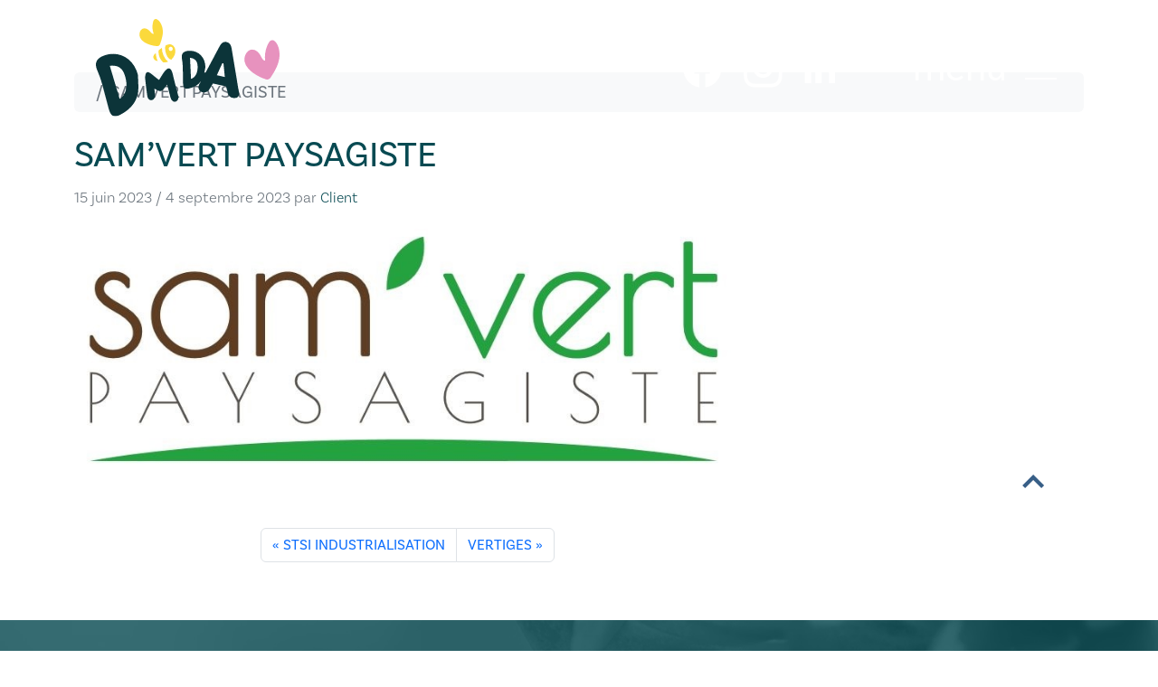

--- FILE ---
content_type: text/html; charset=UTF-8
request_url: https://dmda.fr/parrain/samvert-paysagiste/
body_size: 38755
content:
<!doctype html>
<html lang="fr-FR">

<head>
  <meta charset="UTF-8">
  <meta name="viewport" content="width=device-width, initial-scale=1">
  <link rel="profile" href="https://gmpg.org/xfn/11">
  <meta name="msapplication-TileColor" content="#ffffff">
  <meta name="theme-color" content="#ffffff">
  <link rel="stylesheet" href="https://use.typekit.net/wjj7gik.css">
  <meta name='robots' content='index, follow, max-image-preview:large, max-snippet:-1, max-video-preview:-1' />

	<!-- This site is optimized with the Yoast SEO plugin v21.7 - https://yoast.com/wordpress/plugins/seo/ -->
	<title>SAM&#039;VERT PAYSAGISTE - Donne Moi Des Ailes</title>
	<link rel="canonical" href="https://dmda.fr/parrain/samvert-paysagiste/" />
	<meta property="og:locale" content="fr_FR" />
	<meta property="og:type" content="article" />
	<meta property="og:title" content="SAM&#039;VERT PAYSAGISTE - Donne Moi Des Ailes" />
	<meta property="og:url" content="https://dmda.fr/parrain/samvert-paysagiste/" />
	<meta property="og:site_name" content="Donne Moi Des Ailes" />
	<meta property="article:modified_time" content="2023-09-04T15:38:48+00:00" />
	<meta property="og:image" content="https://dmda.fr/wp-content/uploads/2023/06/sam-vert-nouveau-logo.jpg" />
	<meta property="og:image:width" content="844" />
	<meta property="og:image:height" content="340" />
	<meta property="og:image:type" content="image/jpeg" />
	<meta name="twitter:card" content="summary_large_image" />
	<script type="application/ld+json" class="yoast-schema-graph">{"@context":"https://schema.org","@graph":[{"@type":"WebPage","@id":"https://dmda.fr/parrain/samvert-paysagiste/","url":"https://dmda.fr/parrain/samvert-paysagiste/","name":"SAM'VERT PAYSAGISTE - Donne Moi Des Ailes","isPartOf":{"@id":"https://dmda.fr/#website"},"primaryImageOfPage":{"@id":"https://dmda.fr/parrain/samvert-paysagiste/#primaryimage"},"image":{"@id":"https://dmda.fr/parrain/samvert-paysagiste/#primaryimage"},"thumbnailUrl":"https://dmda.fr/wp-content/uploads/2023/06/sam-vert-nouveau-logo.jpg","datePublished":"2023-06-15T19:20:32+00:00","dateModified":"2023-09-04T15:38:48+00:00","breadcrumb":{"@id":"https://dmda.fr/parrain/samvert-paysagiste/#breadcrumb"},"inLanguage":"fr-FR","potentialAction":[{"@type":"ReadAction","target":["https://dmda.fr/parrain/samvert-paysagiste/"]}]},{"@type":"ImageObject","inLanguage":"fr-FR","@id":"https://dmda.fr/parrain/samvert-paysagiste/#primaryimage","url":"https://dmda.fr/wp-content/uploads/2023/06/sam-vert-nouveau-logo.jpg","contentUrl":"https://dmda.fr/wp-content/uploads/2023/06/sam-vert-nouveau-logo.jpg","width":844,"height":340},{"@type":"BreadcrumbList","@id":"https://dmda.fr/parrain/samvert-paysagiste/#breadcrumb","itemListElement":[{"@type":"ListItem","position":1,"name":"Accueil","item":"https://dmda.fr/"},{"@type":"ListItem","position":2,"name":"Parrains","item":"https://dmda.fr/parrain/"},{"@type":"ListItem","position":3,"name":"SAM&rsquo;VERT PAYSAGISTE"}]},{"@type":"WebSite","@id":"https://dmda.fr/#website","url":"https://dmda.fr/","name":"Donne Moi Des Ailes","description":"","publisher":{"@id":"https://dmda.fr/#organization"},"potentialAction":[{"@type":"SearchAction","target":{"@type":"EntryPoint","urlTemplate":"https://dmda.fr/?s={search_term_string}"},"query-input":"required name=search_term_string"}],"inLanguage":"fr-FR"},{"@type":"Organization","@id":"https://dmda.fr/#organization","name":"Donne Moi Des Ailes","url":"https://dmda.fr/","logo":{"@type":"ImageObject","inLanguage":"fr-FR","@id":"https://dmda.fr/#/schema/logo/image/","url":"https://dmda.fr/wp-content/uploads/2023/05/logo-dmda.svg","contentUrl":"https://dmda.fr/wp-content/uploads/2023/05/logo-dmda.svg","width":203,"height":107,"caption":"Donne Moi Des Ailes"},"image":{"@id":"https://dmda.fr/#/schema/logo/image/"}}]}</script>
	<!-- / Yoast SEO plugin. -->


<link rel="alternate" type="application/rss+xml" title="Donne Moi Des Ailes &raquo; Flux" href="https://dmda.fr/feed/" />
<link rel="alternate" type="application/rss+xml" title="Donne Moi Des Ailes &raquo; Flux des commentaires" href="https://dmda.fr/comments/feed/" />
<link rel="alternate" title="oEmbed (JSON)" type="application/json+oembed" href="https://dmda.fr/wp-json/oembed/1.0/embed?url=https%3A%2F%2Fdmda.fr%2Fparrain%2Fsamvert-paysagiste%2F" />
<link rel="alternate" title="oEmbed (XML)" type="text/xml+oembed" href="https://dmda.fr/wp-json/oembed/1.0/embed?url=https%3A%2F%2Fdmda.fr%2Fparrain%2Fsamvert-paysagiste%2F&#038;format=xml" />
<style id='wp-img-auto-sizes-contain-inline-css' type='text/css'>
img:is([sizes=auto i],[sizes^="auto," i]){contain-intrinsic-size:3000px 1500px}
/*# sourceURL=wp-img-auto-sizes-contain-inline-css */
</style>
<style id='wp-block-library-inline-css' type='text/css'>
:root{--wp-block-synced-color:#7a00df;--wp-block-synced-color--rgb:122,0,223;--wp-bound-block-color:var(--wp-block-synced-color);--wp-editor-canvas-background:#ddd;--wp-admin-theme-color:#007cba;--wp-admin-theme-color--rgb:0,124,186;--wp-admin-theme-color-darker-10:#006ba1;--wp-admin-theme-color-darker-10--rgb:0,107,160.5;--wp-admin-theme-color-darker-20:#005a87;--wp-admin-theme-color-darker-20--rgb:0,90,135;--wp-admin-border-width-focus:2px}@media (min-resolution:192dpi){:root{--wp-admin-border-width-focus:1.5px}}.wp-element-button{cursor:pointer}:root .has-very-light-gray-background-color{background-color:#eee}:root .has-very-dark-gray-background-color{background-color:#313131}:root .has-very-light-gray-color{color:#eee}:root .has-very-dark-gray-color{color:#313131}:root .has-vivid-green-cyan-to-vivid-cyan-blue-gradient-background{background:linear-gradient(135deg,#00d084,#0693e3)}:root .has-purple-crush-gradient-background{background:linear-gradient(135deg,#34e2e4,#4721fb 50%,#ab1dfe)}:root .has-hazy-dawn-gradient-background{background:linear-gradient(135deg,#faaca8,#dad0ec)}:root .has-subdued-olive-gradient-background{background:linear-gradient(135deg,#fafae1,#67a671)}:root .has-atomic-cream-gradient-background{background:linear-gradient(135deg,#fdd79a,#004a59)}:root .has-nightshade-gradient-background{background:linear-gradient(135deg,#330968,#31cdcf)}:root .has-midnight-gradient-background{background:linear-gradient(135deg,#020381,#2874fc)}:root{--wp--preset--font-size--normal:16px;--wp--preset--font-size--huge:42px}.has-regular-font-size{font-size:1em}.has-larger-font-size{font-size:2.625em}.has-normal-font-size{font-size:var(--wp--preset--font-size--normal)}.has-huge-font-size{font-size:var(--wp--preset--font-size--huge)}.has-text-align-center{text-align:center}.has-text-align-left{text-align:left}.has-text-align-right{text-align:right}.has-fit-text{white-space:nowrap!important}#end-resizable-editor-section{display:none}.aligncenter{clear:both}.items-justified-left{justify-content:flex-start}.items-justified-center{justify-content:center}.items-justified-right{justify-content:flex-end}.items-justified-space-between{justify-content:space-between}.screen-reader-text{border:0;clip-path:inset(50%);height:1px;margin:-1px;overflow:hidden;padding:0;position:absolute;width:1px;word-wrap:normal!important}.screen-reader-text:focus{background-color:#ddd;clip-path:none;color:#444;display:block;font-size:1em;height:auto;left:5px;line-height:normal;padding:15px 23px 14px;text-decoration:none;top:5px;width:auto;z-index:100000}html :where(.has-border-color){border-style:solid}html :where([style*=border-top-color]){border-top-style:solid}html :where([style*=border-right-color]){border-right-style:solid}html :where([style*=border-bottom-color]){border-bottom-style:solid}html :where([style*=border-left-color]){border-left-style:solid}html :where([style*=border-width]){border-style:solid}html :where([style*=border-top-width]){border-top-style:solid}html :where([style*=border-right-width]){border-right-style:solid}html :where([style*=border-bottom-width]){border-bottom-style:solid}html :where([style*=border-left-width]){border-left-style:solid}html :where(img[class*=wp-image-]){height:auto;max-width:100%}:where(figure){margin:0 0 1em}html :where(.is-position-sticky){--wp-admin--admin-bar--position-offset:var(--wp-admin--admin-bar--height,0px)}@media screen and (max-width:600px){html :where(.is-position-sticky){--wp-admin--admin-bar--position-offset:0px}}

/*# sourceURL=wp-block-library-inline-css */
</style><style id='global-styles-inline-css' type='text/css'>
:root{--wp--preset--aspect-ratio--square: 1;--wp--preset--aspect-ratio--4-3: 4/3;--wp--preset--aspect-ratio--3-4: 3/4;--wp--preset--aspect-ratio--3-2: 3/2;--wp--preset--aspect-ratio--2-3: 2/3;--wp--preset--aspect-ratio--16-9: 16/9;--wp--preset--aspect-ratio--9-16: 9/16;--wp--preset--color--black: #000000;--wp--preset--color--cyan-bluish-gray: #abb8c3;--wp--preset--color--white: #ffffff;--wp--preset--color--pale-pink: #f78da7;--wp--preset--color--vivid-red: #cf2e2e;--wp--preset--color--luminous-vivid-orange: #ff6900;--wp--preset--color--luminous-vivid-amber: #fcb900;--wp--preset--color--light-green-cyan: #7bdcb5;--wp--preset--color--vivid-green-cyan: #00d084;--wp--preset--color--pale-cyan-blue: #8ed1fc;--wp--preset--color--vivid-cyan-blue: #0693e3;--wp--preset--color--vivid-purple: #9b51e0;--wp--preset--color--main-blue: #084A52;--wp--preset--color--yellow: #F8DE00;--wp--preset--color--grey: #F5F5F5;--wp--preset--gradient--vivid-cyan-blue-to-vivid-purple: linear-gradient(135deg,rgb(6,147,227) 0%,rgb(155,81,224) 100%);--wp--preset--gradient--light-green-cyan-to-vivid-green-cyan: linear-gradient(135deg,rgb(122,220,180) 0%,rgb(0,208,130) 100%);--wp--preset--gradient--luminous-vivid-amber-to-luminous-vivid-orange: linear-gradient(135deg,rgb(252,185,0) 0%,rgb(255,105,0) 100%);--wp--preset--gradient--luminous-vivid-orange-to-vivid-red: linear-gradient(135deg,rgb(255,105,0) 0%,rgb(207,46,46) 100%);--wp--preset--gradient--very-light-gray-to-cyan-bluish-gray: linear-gradient(135deg,rgb(238,238,238) 0%,rgb(169,184,195) 100%);--wp--preset--gradient--cool-to-warm-spectrum: linear-gradient(135deg,rgb(74,234,220) 0%,rgb(151,120,209) 20%,rgb(207,42,186) 40%,rgb(238,44,130) 60%,rgb(251,105,98) 80%,rgb(254,248,76) 100%);--wp--preset--gradient--blush-light-purple: linear-gradient(135deg,rgb(255,206,236) 0%,rgb(152,150,240) 100%);--wp--preset--gradient--blush-bordeaux: linear-gradient(135deg,rgb(254,205,165) 0%,rgb(254,45,45) 50%,rgb(107,0,62) 100%);--wp--preset--gradient--luminous-dusk: linear-gradient(135deg,rgb(255,203,112) 0%,rgb(199,81,192) 50%,rgb(65,88,208) 100%);--wp--preset--gradient--pale-ocean: linear-gradient(135deg,rgb(255,245,203) 0%,rgb(182,227,212) 50%,rgb(51,167,181) 100%);--wp--preset--gradient--electric-grass: linear-gradient(135deg,rgb(202,248,128) 0%,rgb(113,206,126) 100%);--wp--preset--gradient--midnight: linear-gradient(135deg,rgb(2,3,129) 0%,rgb(40,116,252) 100%);--wp--preset--font-size--small: 13px;--wp--preset--font-size--medium: clamp(14px, 0.875rem + ((1vw - 3.2px) * 0.375), 20px);--wp--preset--font-size--large: clamp(22.041px, 1.378rem + ((1vw - 3.2px) * 0.872), 36px);--wp--preset--font-size--x-large: clamp(25.014px, 1.563rem + ((1vw - 3.2px) * 1.062), 42px);--wp--preset--font-size--main-title: clamp(38px, 2.375rem + ((1vw - 3.2px) * 4.5), 110px);--wp--preset--font-size--title-h-2: clamp(32px, 2rem + ((1vw - 3.2px) * 2.063), 65px);--wp--preset--font-size--title-h-3: clamp(28px, 1.75rem + ((1vw - 3.2px) * 1.688), 55px);--wp--preset--font-size--title-h-4: clamp(24px, 1.5rem + ((1vw - 3.2px) * 0.813), 37px);--wp--preset--font-size--big-paragraph: clamp(20px, 1.25rem + ((1vw - 3.2px) * 0.625), 30px);--wp--preset--font-size--paragraph: clamp(18px, 1.125rem + ((1vw - 3.2px) * 0.125), 20px);--wp--preset--font-size--small-paragraph: clamp(16px, 1rem + ((1vw - 3.2px) * 0.125), 18px);--wp--preset--font-family--primary: "basic-sans", sans-serif;--wp--preset--font-family--secondary: "Exo", sans-serif;--wp--preset--font-family--tertiary: "Nunito Sans", sans-serif;--wp--preset--spacing--20: 0.44rem;--wp--preset--spacing--30: 0.67rem;--wp--preset--spacing--40: 1rem;--wp--preset--spacing--50: 1.5rem;--wp--preset--spacing--60: 2.25rem;--wp--preset--spacing--70: 3.38rem;--wp--preset--spacing--80: 5.06rem;--wp--preset--shadow--natural: 6px 6px 9px rgba(0, 0, 0, 0.2);--wp--preset--shadow--deep: 12px 12px 50px rgba(0, 0, 0, 0.4);--wp--preset--shadow--sharp: 6px 6px 0px rgba(0, 0, 0, 0.2);--wp--preset--shadow--outlined: 6px 6px 0px -3px rgb(255, 255, 255), 6px 6px rgb(0, 0, 0);--wp--preset--shadow--crisp: 6px 6px 0px rgb(0, 0, 0);--wp--custom--typography--line-height--tiny: 0.9;--wp--custom--typography--line-height--small: 1;--wp--custom--typography--line-height--medium: 1.2;--wp--custom--typography--line-height--normal: 1.4;}:root { --wp--style--global--content-size: 1320px;--wp--style--global--wide-size: 1920px; }:where(body) { margin: 0; }.wp-site-blocks > .alignleft { float: left; margin-right: 2em; }.wp-site-blocks > .alignright { float: right; margin-left: 2em; }.wp-site-blocks > .aligncenter { justify-content: center; margin-left: auto; margin-right: auto; }:where(.wp-site-blocks) > * { margin-block-start: 1.5rem; margin-block-end: 0; }:where(.wp-site-blocks) > :first-child { margin-block-start: 0; }:where(.wp-site-blocks) > :last-child { margin-block-end: 0; }:root { --wp--style--block-gap: 1.5rem; }:root :where(.is-layout-flow) > :first-child{margin-block-start: 0;}:root :where(.is-layout-flow) > :last-child{margin-block-end: 0;}:root :where(.is-layout-flow) > *{margin-block-start: 1.5rem;margin-block-end: 0;}:root :where(.is-layout-constrained) > :first-child{margin-block-start: 0;}:root :where(.is-layout-constrained) > :last-child{margin-block-end: 0;}:root :where(.is-layout-constrained) > *{margin-block-start: 1.5rem;margin-block-end: 0;}:root :where(.is-layout-flex){gap: 1.5rem;}:root :where(.is-layout-grid){gap: 1.5rem;}.is-layout-flow > .alignleft{float: left;margin-inline-start: 0;margin-inline-end: 2em;}.is-layout-flow > .alignright{float: right;margin-inline-start: 2em;margin-inline-end: 0;}.is-layout-flow > .aligncenter{margin-left: auto !important;margin-right: auto !important;}.is-layout-constrained > .alignleft{float: left;margin-inline-start: 0;margin-inline-end: 2em;}.is-layout-constrained > .alignright{float: right;margin-inline-start: 2em;margin-inline-end: 0;}.is-layout-constrained > .aligncenter{margin-left: auto !important;margin-right: auto !important;}.is-layout-constrained > :where(:not(.alignleft):not(.alignright):not(.alignfull)){max-width: var(--wp--style--global--content-size);margin-left: auto !important;margin-right: auto !important;}.is-layout-constrained > .alignwide{max-width: var(--wp--style--global--wide-size);}body .is-layout-flex{display: flex;}.is-layout-flex{flex-wrap: wrap;align-items: center;}.is-layout-flex > :is(*, div){margin: 0;}body .is-layout-grid{display: grid;}.is-layout-grid > :is(*, div){margin: 0;}body{font-family: sans-serif;font-size: var(--wp--preset--font-size--paragraph);line-height: var(--wp--custom--typography--line-height--normal);padding-top: 0px;padding-right: 0px;padding-bottom: 0px;padding-left: 0px;}a:where(:not(.wp-element-button)){text-decoration: none;}h1{font-family: var(--wp--preset--font-family--primary);font-size: var(--wp--preset--font-size--main-title);font-weight: 500;line-height: 140%;}h2{font-family: var(--wp--preset--font-family--primary);font-size: var(--wp--preset--font-size--x-large);font-weight: 500;line-height: 140%;}h3{font-family: var(--wp--preset--font-family--primary);font-size: var(--wp--preset--font-size--large);font-weight: 600;line-height: 120%;}h4{font-family: var(--wp--preset--font-family--secondary);font-size: var(--wp--preset--font-size--large);font-weight: 600;line-height: 120%;}h5{font-family: var(--wp--preset--font-family--secondary);font-size: var(--wp--preset--font-size--large);font-weight: 600;line-height: 120%;}h6{font-family: var(--wp--preset--font-family--secondary);font-size: var(--wp--preset--font-size--medium);font-weight: 600;line-height: 120%;}:root :where(.wp-element-button, .wp-block-button__link){background-color: #32373c;border-width: 0;color: #fff;font-family: inherit;font-size: inherit;font-style: inherit;font-weight: inherit;letter-spacing: inherit;line-height: inherit;padding-top: calc(0.667em + 2px);padding-right: calc(1.333em + 2px);padding-bottom: calc(0.667em + 2px);padding-left: calc(1.333em + 2px);text-decoration: none;text-transform: inherit;}.has-black-color{color: var(--wp--preset--color--black) !important;}.has-cyan-bluish-gray-color{color: var(--wp--preset--color--cyan-bluish-gray) !important;}.has-white-color{color: var(--wp--preset--color--white) !important;}.has-pale-pink-color{color: var(--wp--preset--color--pale-pink) !important;}.has-vivid-red-color{color: var(--wp--preset--color--vivid-red) !important;}.has-luminous-vivid-orange-color{color: var(--wp--preset--color--luminous-vivid-orange) !important;}.has-luminous-vivid-amber-color{color: var(--wp--preset--color--luminous-vivid-amber) !important;}.has-light-green-cyan-color{color: var(--wp--preset--color--light-green-cyan) !important;}.has-vivid-green-cyan-color{color: var(--wp--preset--color--vivid-green-cyan) !important;}.has-pale-cyan-blue-color{color: var(--wp--preset--color--pale-cyan-blue) !important;}.has-vivid-cyan-blue-color{color: var(--wp--preset--color--vivid-cyan-blue) !important;}.has-vivid-purple-color{color: var(--wp--preset--color--vivid-purple) !important;}.has-main-blue-color{color: var(--wp--preset--color--main-blue) !important;}.has-yellow-color{color: var(--wp--preset--color--yellow) !important;}.has-grey-color{color: var(--wp--preset--color--grey) !important;}.has-black-background-color{background-color: var(--wp--preset--color--black) !important;}.has-cyan-bluish-gray-background-color{background-color: var(--wp--preset--color--cyan-bluish-gray) !important;}.has-white-background-color{background-color: var(--wp--preset--color--white) !important;}.has-pale-pink-background-color{background-color: var(--wp--preset--color--pale-pink) !important;}.has-vivid-red-background-color{background-color: var(--wp--preset--color--vivid-red) !important;}.has-luminous-vivid-orange-background-color{background-color: var(--wp--preset--color--luminous-vivid-orange) !important;}.has-luminous-vivid-amber-background-color{background-color: var(--wp--preset--color--luminous-vivid-amber) !important;}.has-light-green-cyan-background-color{background-color: var(--wp--preset--color--light-green-cyan) !important;}.has-vivid-green-cyan-background-color{background-color: var(--wp--preset--color--vivid-green-cyan) !important;}.has-pale-cyan-blue-background-color{background-color: var(--wp--preset--color--pale-cyan-blue) !important;}.has-vivid-cyan-blue-background-color{background-color: var(--wp--preset--color--vivid-cyan-blue) !important;}.has-vivid-purple-background-color{background-color: var(--wp--preset--color--vivid-purple) !important;}.has-main-blue-background-color{background-color: var(--wp--preset--color--main-blue) !important;}.has-yellow-background-color{background-color: var(--wp--preset--color--yellow) !important;}.has-grey-background-color{background-color: var(--wp--preset--color--grey) !important;}.has-black-border-color{border-color: var(--wp--preset--color--black) !important;}.has-cyan-bluish-gray-border-color{border-color: var(--wp--preset--color--cyan-bluish-gray) !important;}.has-white-border-color{border-color: var(--wp--preset--color--white) !important;}.has-pale-pink-border-color{border-color: var(--wp--preset--color--pale-pink) !important;}.has-vivid-red-border-color{border-color: var(--wp--preset--color--vivid-red) !important;}.has-luminous-vivid-orange-border-color{border-color: var(--wp--preset--color--luminous-vivid-orange) !important;}.has-luminous-vivid-amber-border-color{border-color: var(--wp--preset--color--luminous-vivid-amber) !important;}.has-light-green-cyan-border-color{border-color: var(--wp--preset--color--light-green-cyan) !important;}.has-vivid-green-cyan-border-color{border-color: var(--wp--preset--color--vivid-green-cyan) !important;}.has-pale-cyan-blue-border-color{border-color: var(--wp--preset--color--pale-cyan-blue) !important;}.has-vivid-cyan-blue-border-color{border-color: var(--wp--preset--color--vivid-cyan-blue) !important;}.has-vivid-purple-border-color{border-color: var(--wp--preset--color--vivid-purple) !important;}.has-main-blue-border-color{border-color: var(--wp--preset--color--main-blue) !important;}.has-yellow-border-color{border-color: var(--wp--preset--color--yellow) !important;}.has-grey-border-color{border-color: var(--wp--preset--color--grey) !important;}.has-vivid-cyan-blue-to-vivid-purple-gradient-background{background: var(--wp--preset--gradient--vivid-cyan-blue-to-vivid-purple) !important;}.has-light-green-cyan-to-vivid-green-cyan-gradient-background{background: var(--wp--preset--gradient--light-green-cyan-to-vivid-green-cyan) !important;}.has-luminous-vivid-amber-to-luminous-vivid-orange-gradient-background{background: var(--wp--preset--gradient--luminous-vivid-amber-to-luminous-vivid-orange) !important;}.has-luminous-vivid-orange-to-vivid-red-gradient-background{background: var(--wp--preset--gradient--luminous-vivid-orange-to-vivid-red) !important;}.has-very-light-gray-to-cyan-bluish-gray-gradient-background{background: var(--wp--preset--gradient--very-light-gray-to-cyan-bluish-gray) !important;}.has-cool-to-warm-spectrum-gradient-background{background: var(--wp--preset--gradient--cool-to-warm-spectrum) !important;}.has-blush-light-purple-gradient-background{background: var(--wp--preset--gradient--blush-light-purple) !important;}.has-blush-bordeaux-gradient-background{background: var(--wp--preset--gradient--blush-bordeaux) !important;}.has-luminous-dusk-gradient-background{background: var(--wp--preset--gradient--luminous-dusk) !important;}.has-pale-ocean-gradient-background{background: var(--wp--preset--gradient--pale-ocean) !important;}.has-electric-grass-gradient-background{background: var(--wp--preset--gradient--electric-grass) !important;}.has-midnight-gradient-background{background: var(--wp--preset--gradient--midnight) !important;}.has-small-font-size{font-size: var(--wp--preset--font-size--small) !important;}.has-medium-font-size{font-size: var(--wp--preset--font-size--medium) !important;}.has-large-font-size{font-size: var(--wp--preset--font-size--large) !important;}.has-x-large-font-size{font-size: var(--wp--preset--font-size--x-large) !important;}.has-main-title-font-size{font-size: var(--wp--preset--font-size--main-title) !important;}.has-title-h-2-font-size{font-size: var(--wp--preset--font-size--title-h-2) !important;}.has-title-h-3-font-size{font-size: var(--wp--preset--font-size--title-h-3) !important;}.has-title-h-4-font-size{font-size: var(--wp--preset--font-size--title-h-4) !important;}.has-big-paragraph-font-size{font-size: var(--wp--preset--font-size--big-paragraph) !important;}.has-paragraph-font-size{font-size: var(--wp--preset--font-size--paragraph) !important;}.has-small-paragraph-font-size{font-size: var(--wp--preset--font-size--small-paragraph) !important;}.has-primary-font-family{font-family: var(--wp--preset--font-family--primary) !important;}.has-secondary-font-family{font-family: var(--wp--preset--font-family--secondary) !important;}.has-tertiary-font-family{font-family: var(--wp--preset--font-family--tertiary) !important;}
/*# sourceURL=global-styles-inline-css */
</style>

<link rel='stylesheet' id='main-css' href='https://dmda.fr/wp-content/themes/bootscore-main/css/main.css?ver=202505151424' type='text/css' media='all' />
<link rel='stylesheet' id='bootscore-style-css' href='https://dmda.fr/wp-content/themes/dmw-child/style.css?ver=202505151411' type='text/css' media='all' />
<link rel='stylesheet' id='app-style-css' href='https://dmda.fr/wp-content/themes/dmw-child/dist/main.css?ver=202505151412' type='text/css' media='all' />
<link rel='stylesheet' id='aos-css' href='https://dmda.fr/wp-content/themes/dmw-child/vendors/AOS/aos.css?ver=8.4.4' type='text/css' media='all' />
<link rel='stylesheet' id='swiper-css' href='https://dmda.fr/wp-content/themes/dmw-child/vendors/swiper/swiper-bundle.min.css?ver=8.4.4' type='text/css' media='all' />
<script type="text/javascript" src="https://dmda.fr/wp-includes/js/jquery/jquery.min.js?ver=3.7.1" id="jquery-core-js"></script>
<script type="text/javascript" src="https://dmda.fr/wp-includes/js/jquery/jquery-migrate.min.js?ver=3.4.1" id="jquery-migrate-js"></script>
<link rel="https://api.w.org/" href="https://dmda.fr/wp-json/" /><link rel="EditURI" type="application/rsd+xml" title="RSD" href="https://dmda.fr/xmlrpc.php?rsd" />
<meta name="generator" content="WordPress 6.9" />
<link rel='shortlink' href='https://dmda.fr/?p=1282' />
<link rel="icon" href="https://dmda.fr/wp-content/uploads/2023/05/cropped-favicon-DMDA-32x32.png" sizes="32x32" />
<link rel="icon" href="https://dmda.fr/wp-content/uploads/2023/05/cropped-favicon-DMDA-192x192.png" sizes="192x192" />
<link rel="apple-touch-icon" href="https://dmda.fr/wp-content/uploads/2023/05/cropped-favicon-DMDA-180x180.png" />
<meta name="msapplication-TileImage" content="https://dmda.fr/wp-content/uploads/2023/05/cropped-favicon-DMDA-270x270.png" />
		<style type="text/css" id="wp-custom-css">
			@media (min-width:992.1px){
	.aside-image-right {
			display: flex;
			justify-content: end;
	}

	.aside-image-right img {
		position:relative;
		right: -100px;
	}
}

		</style>
		</head>

<body class="wp-singular parrain-template-default single single-parrain postid-1282 wp-custom-logo wp-theme-bootscore-main wp-child-theme-dmw-child no-sidebar">

  <div id="page" class="site">

    <header class="navigation">
            <nav class="navbar navbar-white" id="navbar">
        <div class="wrapper navbar-container">

          <div class="brand">
            <a href="https://dmda.fr">
                            <picture>
                <img width="203" height="107" src="https://dmda.fr/wp-content/uploads/2023/05/logo-dmda.svg" class="attachment-full size-full" alt="Donne Moi Des Ailes" decoding="async" />              </picture>
            </a>
          </div>
          <div class="navbar-socials hide-on-mobile">
            <a href="https://www.facebook.com/profile.php?id=100088290560239" target="_blank">
                            <img src="https://dmda.fr/wp-content/themes/dmw-child/assets/images/logo-facebook-blanc.svg" alt="Logo Facebook">
                          </a>
            <a href="https://www.instagram.com/donnemoidesailes_/" target="_blank">
                            <img src="https://dmda.fr/wp-content/themes/dmw-child/assets/images/logo-instagram-blanc.svg"
                alt="Logo Instagram">
                          </a>
            <a href="https://www.linkedin.com/in/aur%C3%A9lie-clement-4713871b8/" target="_blank">
                            <img src="https://dmda.fr/wp-content/themes/dmw-child/assets/images/logo-linkedin-blanc.svg" alt="Logo Linkedin">
                          </a>
          </div>
          <div class="navbar-slider-button">
            <button class="open-slider-menu">
              <p class="hide-on-mobile">menu</p>
                            <img src="https://dmda.fr/wp-content/themes/dmw-child/assets/images/open-slider-menu-blanc.svg"
                alt="Ouvrir le menu">
                          </button>
          </div>
        </div>
      </nav>
      <div class="slider-menu">
        <div class="slider-menu-story">
          <ul id="menu-menu-slider-gauche" class="list-unstyled d-flex"><li id="menu-item-78" class="menu-item menu-item-type-post_type menu-item-object-page menu-item-78"><a href="https://dmda.fr/la-vie-des-abeilles/">La vie des abeilles</a></li>
<li id="menu-item-77" class="menu-item menu-item-type-post_type menu-item-object-page menu-item-77"><a href="https://dmda.fr/lhistoire/">L’histoire</a></li>
<li id="menu-item-76" class="menu-item menu-item-type-post_type menu-item-object-page menu-item-76"><a href="https://dmda.fr/notre-ecosysteme/">Notre écosystème</a></li>
<li id="menu-item-79" class="menu-item menu-item-type-post_type menu-item-object-page menu-item-79"><a href="https://dmda.fr/les-bienfaits/">Les bienfaits</a></li>
</ul>        </div>
        <div class="slider-menu-links-container">
          <button class="close-slider-menu">
            <img src="https://dmda.fr/wp-content/themes/dmw-child/assets/images/close-slider-menu.svg" alt="Fermer le menu">
          </button>
          <ul id="menu-menu-principal" class="list-unstyled d-flex"><li id="menu-item-25" class="menu-item menu-item-type-post_type menu-item-object-page menu-item-home menu-item-25"><a href="https://dmda.fr/">Accueil</a></li>
<li id="menu-item-70" class="menu-item menu-item-type-post_type menu-item-object-page menu-item-70"><a href="https://dmda.fr/qui-sommes-nous/">Qui sommes-nous ?</a></li>
<li id="menu-item-71" class="menu-item menu-item-type-post_type menu-item-object-page menu-item-71"><a href="https://dmda.fr/nos-apiculteurs/">Nos apiculteurs</a></li>
<li id="menu-item-72" class="no-redirect menu-item menu-item-type-post_type menu-item-object-page menu-item-has-children menu-item-72"><a href="https://dmda.fr/parrainer-une-ruche/">Parrainer une ruche</a>
<ul class="sub-menu">
	<li id="menu-item-75" class="menu-item menu-item-type-post_type menu-item-object-page menu-item-75"><a href="https://dmda.fr/parrainer-une-ruche/entreprises/">Entreprises</a></li>
	<li id="menu-item-74" class="menu-item menu-item-type-post_type menu-item-object-page menu-item-74"><a href="https://dmda.fr/parrainer-une-ruche/collectivites-associations/">Collectivités et associations</a></li>
	<li id="menu-item-73" class="menu-item menu-item-type-post_type menu-item-object-page menu-item-73"><a href="https://dmda.fr/parrainer-une-ruche/particuliers/">Particuliers</a></li>
</ul>
</li>
<li id="menu-item-69" class="menu-item menu-item-type-post_type menu-item-object-page menu-item-69"><a href="https://dmda.fr/lieux-de-vente/">Lieux de vente</a></li>
<li id="menu-item-68" class="menu-item menu-item-type-post_type menu-item-object-page menu-item-68"><a href="https://dmda.fr/nos-parrains/">Nos parrains</a></li>
<li id="menu-item-28" class="menu-item menu-item-type-post_type menu-item-object-page menu-item-28"><a href="https://dmda.fr/contact/">Contact</a></li>
</ul>          <div class="hide-on-desktop mobile-story-menu">
            <ul id="menu-menu-slider-gauche-1" class="list-unstyled d-flex"><li class="menu-item menu-item-type-post_type menu-item-object-page menu-item-78"><a href="https://dmda.fr/la-vie-des-abeilles/">La vie des abeilles</a></li>
<li class="menu-item menu-item-type-post_type menu-item-object-page menu-item-77"><a href="https://dmda.fr/lhistoire/">L’histoire</a></li>
<li class="menu-item menu-item-type-post_type menu-item-object-page menu-item-76"><a href="https://dmda.fr/notre-ecosysteme/">Notre écosystème</a></li>
<li class="menu-item menu-item-type-post_type menu-item-object-page menu-item-79"><a href="https://dmda.fr/les-bienfaits/">Les bienfaits</a></li>
</ul>          </div>
        </div>
      </div>
    </header>
    <button id="goTopBtn" title="Retour en haut de page">
      <img src="https://dmda.fr/wp-content/themes/dmw-child/assets/images/arrow-down-blue.svg"
        alt="Retourner en haut de page">
    </button>
    <div class="wrapper page-translate">
<div id="content" class="site-content container py-5 mt-4">
  <div id="primary" class="content-area">

    <!-- Hook to add something nice -->
    
    <nav aria-label="breadcrumb" class="breadcrumb-scroller mb-4 mt-2 py-2 px-3 bg-light rounded"><ol class="breadcrumb mb-0"><li class="breadcrumb-item"><a href="https://dmda.fr"><i class="fa-solid fa-house"></i></a></li><li class="breadcrumb-item active" aria-current="page">SAM&rsquo;VERT PAYSAGISTE</li></ol></nav></nav>
    <div class="row">
      <div class="col-md-8 col-xxl-9">

        <main id="main" class="site-main">

          <header class="entry-header">
                                    <h1>SAM&rsquo;VERT PAYSAGISTE</h1>            <p class="entry-meta">
              <small class="text-muted">
                <span class="posted-on"><span rel="bookmark"><time class="entry-date published" datetime="2023-06-15T21:20:32+02:00">15 juin 2023</time> <span class="time-updated-separator">/</span> <time class="updated" datetime="2023-09-04T17:38:48+02:00">4 septembre 2023</time></span></span><span class="byline"> par <span class="author vcard"><a class="url fn n" href="https://dmda.fr/author/client/">Client</a></span></span>              </small>
            </p>
            
      <div class="post-thumbnail">
        <img width="844" height="340" src="https://dmda.fr/wp-content/uploads/2023/06/sam-vert-nouveau-logo.jpg" class="rounded mb-3 wp-post-image" alt="" decoding="async" fetchpriority="high" srcset="https://dmda.fr/wp-content/uploads/2023/06/sam-vert-nouveau-logo.jpg 844w, https://dmda.fr/wp-content/uploads/2023/06/sam-vert-nouveau-logo-300x121.jpg 300w, https://dmda.fr/wp-content/uploads/2023/06/sam-vert-nouveau-logo-768x309.jpg 768w" sizes="(max-width: 844px) 100vw, 844px" />      </div><!-- .post-thumbnail -->

              </header>

          <div class="entry-content">
                      </div>

          <footer class="entry-footer clear-both">
            <div class="mb-4">
                          </div>
            <nav aria-label="Page navigation example">
              <ul class="pagination justify-content-center">
                <li class="page-item">
                  <a class="page-link" href="https://dmda.fr/parrain/stsi-industrialisation/" rel="prev">STSI INDUSTRIALISATION</a>                </li>
                <li class="page-item">
                  <a class="page-link" href="https://dmda.fr/parrain/vertiges/" rel="next">VERTIGES</a>                </li>
              </ul>
            </nav>
          </footer>

          
<div id="comments" class="comments-area">

  
  
</div><!-- #comments -->
        </main> <!-- #main -->

      </div><!-- col -->
          </div><!-- row -->

  </div><!-- #primary -->
</div><!-- #content -->


<footer class="main alignfull">
  <div class="footer-content">
    <div class="footer-content-container container">
      <div class="footer-association">
        <p class="footer-title">l'association</p>
        <ul id="menu-menu-footer-association" class="list-unstyled d-flex"><li id="menu-item-80" class="menu-item menu-item-type-post_type menu-item-object-page menu-item-80"><a href="https://dmda.fr/qui-sommes-nous/">Qui sommes-nous ?</a></li>
<li id="menu-item-81" class="menu-item menu-item-type-post_type menu-item-object-page menu-item-81"><a href="https://dmda.fr/nos-apiculteurs/">Nos apiculteurs</a></li>
<li id="menu-item-82" class="menu-item menu-item-type-post_type menu-item-object-page menu-item-82"><a href="https://dmda.fr/parrainer-une-ruche/">Parrainer une ruche</a></li>
<li id="menu-item-83" class="menu-item menu-item-type-post_type menu-item-object-page menu-item-83"><a href="https://dmda.fr/contact/">Contacts</a></li>
</ul>      </div>
      <div class="footer-logo">
        <img src="https://dmda.fr/wp-content/themes/dmw-child/assets/images/logo-footer.svg" alt="Logo Donne moi des ailes">
      </div>
      <div class="footer-savoir">
        <p class="footer-title">à savoir</p>
        <ul id="menu-menu-footer-informations" class="list-unstyled d-flex"><li id="menu-item-85" class="menu-item menu-item-type-post_type menu-item-object-page menu-item-85"><a href="https://dmda.fr/lieux-de-vente/">Lieux de vente</a></li>
<li id="menu-item-86" class="menu-item menu-item-type-post_type menu-item-object-page menu-item-86"><a href="https://dmda.fr/lhistoire/">Un peu d&rsquo;histoire</a></li>
<li id="menu-item-87" class="menu-item menu-item-type-post_type menu-item-object-page menu-item-87"><a href="https://dmda.fr/les-bienfaits/">Les bienfaits du miel</a></li>
</ul>      </div>
    </div>
  </div>

  <div class="footer-legals">
    <ul id="menu-menu-mentions-legales" class="list-unstyled d-flex"><li id="menu-item-31" class="menu-item menu-item-type-post_type menu-item-object-page menu-item-31"><a href="https://dmda.fr/mentions-legales/">Mentions légales</a></li>
<li id="menu-item-33" class="menu-item menu-item-type-post_type menu-item-object-page menu-item-privacy-policy menu-item-33"><a rel="privacy-policy" href="https://dmda.fr/politique-de-confidentialite/">Politique de confidentialité</a></li>
</ul>    <a class="footer-mcc" href="https://mcc-agence.fr/" target="_blank">MCC AGENCE/CRÉATIVE</a>
  </div>
</footer>

</div><!-- .wrapper -->

</div><!-- #page -->

<script type="speculationrules">
{"prefetch":[{"source":"document","where":{"and":[{"href_matches":"/*"},{"not":{"href_matches":["/wp-*.php","/wp-admin/*","/wp-content/uploads/*","/wp-content/*","/wp-content/plugins/*","/wp-content/themes/dmw-child/*","/wp-content/themes/bootscore-main/*","/*\\?(.+)"]}},{"not":{"selector_matches":"a[rel~=\"nofollow\"]"}},{"not":{"selector_matches":".no-prefetch, .no-prefetch a"}}]},"eagerness":"conservative"}]}
</script>
<script type="text/javascript" src="https://dmda.fr/wp-content/themes/bootscore-main/js/lib/bootstrap.bundle.min.js?ver=202505151413" id="bootstrap-js"></script>
<script type="text/javascript" id="bootscore-script-js-extra">
/* <![CDATA[ */
var bootscore = {"ie_title":"Internet Explorer d\u00e9tect\u00e9","ie_limited_functionality":"Ce site offrira des fonctionnalit\u00e9s limit\u00e9es dans ce navigateur.","ie_modern_browsers_1":"Veuillez utiliser un navigateur Web moderne et s\u00e9curis\u00e9 tel que","ie_modern_browsers_2":" \u003Ca href=\"https://www.mozilla.org/firefox/\" target=\"_blank\"\u003EMozilla Firefox\u003C/a\u003E, \u003Ca href=\"https://www.google.com/chrome/\" target=\"_blank\"\u003EGoogle Chrome\u003C/a\u003E, \u003Ca href=\"https://www.opera.com/\" target=\"_blank\"\u003EOpera\u003C/a\u003E ","ie_modern_browsers_3":"ou","ie_modern_browsers_4":" \u003Ca href=\"https://www.microsoft.com/edge\" target=\"_blank\"\u003EMicrosoft Edge\u003C/a\u003E ","ie_modern_browsers_5":"pour afficher ce site correctement."};
//# sourceURL=bootscore-script-js-extra
/* ]]> */
</script>
<script type="text/javascript" src="https://dmda.fr/wp-content/themes/bootscore-main/js/theme.js?ver=202505151411" id="bootscore-script-js"></script>
<script type="text/javascript" src="https://dmda.fr/wp-content/themes/dmw-child/vendors/AOS/aos.js?ver=8.4.4" id="aos-js"></script>
<script type="text/javascript" src="https://dmda.fr/wp-content/themes/dmw-child/vendors/swiper/swiper-bundle.min.js?ver=8.4.4" id="swiper-js"></script>
<script type="text/javascript" src="https://dmda.fr/wp-content/themes/dmw-child/dist/app.js?ver=202505151412" id="app-script-js"></script>

</body>

</html>



--- FILE ---
content_type: text/css
request_url: https://dmda.fr/wp-content/themes/dmw-child/style.css?ver=202505151411
body_size: -46
content:
/*
 Theme Name:   DMW Child Thème
 Description:  bootScore Child Theme
 Author:       bootScore
 Author URI:   https://bootscore.me
 Template:     bootscore-main
 Version:      5.1.0.1
 Text Domain:  bootscore
*/

/* 
All style editing is done via css/scss/_bscore_custom.scss
*/


--- FILE ---
content_type: text/css
request_url: https://dmda.fr/wp-content/themes/dmw-child/dist/main.css?ver=202505151412
body_size: 4498
content:
@font-face{font-display:swap;font-family:"Exo";font-style:normal;font-weight:600;src:url(b6e839a3a585a2e02d76.eot);src:url(b6e839a3a585a2e02d76.eot?#iefix) format("embedded-opentype"),url(50fc29469b425b540270.woff2) format("woff2"),url(e7f40934349699d6ca2d.woff) format("woff"),url(d0d4f91627f4137052c9.ttf) format("truetype"),url(68e0a97399932b2cde52.svg#Exo) format("svg")}@font-face{font-display:swap;font-family:"Exo";font-style:normal;font-weight:700;src:url(3694863989db0ec16016.eot);src:url(3694863989db0ec16016.eot?#iefix) format("embedded-opentype"),url(c6e635ab6f1fcc21499a.woff2) format("woff2"),url(84b366b4b3fab09294f9.woff) format("woff"),url(fe9e9facc02faad12db5.ttf) format("truetype"),url(50195df7425c239ef554.svg#Exo) format("svg")}@font-face{font-display:swap;font-family:"Nunito Sans";font-style:normal;font-weight:900;src:url(e6a8f3ea15dbd143d0d5.eot);src:url(e6a8f3ea15dbd143d0d5.eot?#iefix) format("embedded-opentype"),url(487fe4434881b3922c74.woff2) format("woff2"),url(a341b41dd4c0c894073f.woff) format("woff"),url(5034ded6534f97b38911.ttf) format("truetype"),url(3d54695ef0aa1e081cc5.svg#NunitoSans) format("svg")}.gform_wrapper.gravity-theme .ginput_container{position:relative}.gform_wrapper.gravity-theme label.gfield_label{position:absolute;top:0;padding:0 .4rem;transform:translateY(0);left:0;height:0;overflow:hidden}.gform_wrapper.gravity-theme input:not(:placeholder-shown)+label,.gform_wrapper.gravity-theme textarea:not(:placeholder-shown)+label{height:fit-content;width:fit-content;overflow:visible;transform:translateY(-1em);transition:transform .3s ease-in-out}.gform_wrapper.gravity-theme textarea.large{height:38px}.gform_wrapper.gravity-theme textarea.large:not(:placeholder-shown){height:288px;transition:height .4s ease-in-out}.gform_wrapper.gravity-theme input[type=checkbox]+label{transform:none !important}input{border:0;border-bottom:1px solid rgba(3,24,32,.5);background:#f5f5f5}input::placeholder{font-size:var(--wp--preset--font-size--big-paragraph)}.ginput_container{margin-bottom:1rem}.gchoice{display:flex;align-items:center}.gchoice label{transform:none !important}.gchoice input{margin-bottom:0;margin-right:.6rem}label.gfield_label.gform-field-label,input::placeholder,.gchoice label{font-style:italic;font-size:16px;font-weight:700;color:var(--wp--preset--color--main-blue)}fieldset.gfield--type-choice legend.gfield_label.gform-field-label{font-weight:400}.gform_wrapper.gravity-theme textarea:not(:placeholder-shown)+label,.gform_wrapper.gravity-theme textarea+label{transform:none;position:relative;order:1}.gform_wrapper.gravity-theme .ginput_container_textarea label.gfield_label.gform-field-label{overflow:initial;height:auto;width:auto;position:relative}.ginput_container.ginput_container_textarea{display:flex;flex-direction:column-reverse}.ginput_container.ginput_container_textarea textarea{border-color:rgba(0,0,0,0)}input[type=checkbox]{accent-color:var(--wp--preset--color--main-blue)}input[type=radio]{-webkit-appearance:none;-moz-appearance:none;appearance:none;border:1px solid var(--wp--preset--color--main-blue);width:10px;height:10px;border-radius:50%}input[type=radio]:checked{background-color:var(--wp--preset--color--main-blue)}input#gform_submit_button_1{background:#ededed;border-radius:50rem;margin:auto}.gfield_label,.gform-field-label{font-size:var(--wp--preset--font-size--paragraph) !important;color:var(--wp--preset--color--main-blue)}#gform_1{color:var(--wp--preset--color--main-blue) !important}#gform_1 input::placeholder{font-size:var(--wp--preset--font-size--paragraph) !important;font-weight:400}#gform_1 .gfield--type-radio{margin-top:35px}#gform_1 .gfield--type-textarea{margin-top:35px}#gform_1 .gfield--type-textarea .gfield_label{margin-bottom:30px !important}#gform_1 .gfield--type-textarea textarea{max-height:600px}#gform_1 .gchoice{padding:5px 0}#gform_1 .button{color:var(--wp--preset--color--main-blue) !important;padding:.9em 2.9em}*,*::before,*::after{box-sizing:border-box}::-webkit-scrollbar{width:5px;height:4px;background:gray}::-webkit-scrollbar-track{box-shadow:none;background-color:#eeece9}::-webkit-scrollbar-thumb{background-color:#838283;border-radius:5px;outline:0}html{scroll-behavior:smooth;overflow-x:hidden}body{font-size:var(--wp--preset--font-size--paragraph);color:var(--wp--preset--color--main-blue);overflow-x:hidden;scroll-behavior:smooth;font-family:var(--wp--preset--font-family--primary)}@media(max-width: 1200px){body{--wp--preset--font-size--small: 14px;--wp--preset--font-size--regular: 16px;--wp--preset--font-size--medium: 20px;--wp--preset--font-size--large: 25px;--wp--preset--font-size--x-large: 30px;--wp--preset--font-size--xx-large: 45px}}@media(max-width: 992px){body{--wp--preset--font-size--small: 13px;--wp--preset--font-size--regular: 15px;--wp--preset--font-size--medium: 18px;--wp--preset--font-size--large: 22px;--wp--preset--font-size--x-large: 25px;--wp--preset--font-size--xx-large: 35px}}body p{font-weight:300;color:var(--wp--preset--color--main-blue)}.h1,.h2{line-height:140%;font-weight:900;font-family:var(--wp--preset--font-family--secondary)}.h1{font-size:var(--wp--preset--font-size--xx-large)}.h2{font-size:var(--wp--preset--font-size--x-large)}h2{letter-spacing:-3px}@media(max-width: 992px){h2{letter-spacing:0 !important}}h2 p{letter-spacing:-3px}@media(max-width: 992px){h2 p{letter-spacing:0 !important}}.h3{line-height:140%;font-weight:600;font-family:var(--wp--preset--font-family--secondary);font-size:var(--wp--preset--font-size--large)}h3{letter-spacing:-2px}@media(max-width: 992px){h3{letter-spacing:0 !important}}h3 p{letter-spacing:-2px}@media(max-width: 992px){h3 p{letter-spacing:0 !important}}a{font-size:16px;text-decoration:none;color:var(--wp--preset--color--main-blue)}a:hover{color:var(--wp--preset--color--main-blue)}.wrapper{width:100%;max-width:var(--wp--style--global--wide-size);padding:0 1rem;margin:0 auto}@media(min-width: 1400px){.container-xxl,.container-xl,.container-lg,.container-md,.container-sm,.container{max-width:var(--wp--style--global--content-size)}}.alignfull{margin:0 calc(50% - 50vw);max-width:100vw;width:100vw}.wp-block-button .wp-block-button__link,.button{background-color:var(--wp--preset--color--bleu);color:var(--wp--preset--color--white);font-family:var(--wp--preset--font-family--primary);font-style:italic;font-size:var(--wp--preset--font-size--title-h-4);border-radius:0;border:1px solid var(--wp--preset--color--bleu);padding:0;text-decoration:none;display:inline-block;text-align:center;line-height:.9;transition:background-color .3s ease-in-out,color .3s ease-in-out}.wp-block-button .wp-block-button__link:hover,.button:hover{background-color:var(--wp--preset--color--yellow)}.wp-block-button-secondary .wp-block-button__link,.button-secondary{background-color:var(--wp--preset--color--blanc);color:var(--wp--preset--color--bleu)}.wp-block-button-secondary .wp-block-button__link:hover,.button-secondary:hover{background-color:var(--wp--preset--color--bleu);color:var(--wp--preset--color--blanc)}.wp-block-button-tertiary .wp-block-button__link,.button-tertiary{background-color:var(--wp--preset--color--violet);color:var(--wp--preset--color--blanc);border-color:var(--wp--preset--color--violet)}.wp-block-button-tertiary .wp-block-button__link:hover,.button-tertiary:hover{background-color:var(--wp--preset--color--blanc);color:var(--wp--preset--color--violet)}.wp-block-cover{overflow:visible}@media(min-width: 600px)and (max-width: 781px){.wp-block-columns:not(.is-not-stacked-on-mobile){flex-wrap:wrap !important}.wp-block-columns:not(.is-not-stacked-on-mobile)>.wp-block-column,.wp-block-columns:not(.is-not-stacked-on-mobile)>.wp-block-column:not(:only-child){flex-basis:100% !important;flex-grow:1}.wp-block-columns:not(.is-not-stacked-on-mobile)>.wp-block-column:not(:first-child){margin-left:0}}@media(min-width: 782px)and (max-width: 992px){.wp-block-columns:not(.is-not-stacked-on-mobile){flex-wrap:wrap !important}.wp-block-columns:not(.is-not-stacked-on-mobile)>.wp-block-column,.wp-block-columns:not(.is-not-stacked-on-mobile)>.wp-block-column:not(:only-child){flex-basis:100% !important;flex-grow:1}.wp-block-columns:not(.is-not-stacked-on-mobile)>.wp-block-column:not(:first-child){margin-left:0}}.no-redirect>a{cursor:default}.hide-on-desktop{display:none}@media(max-width: 992px){.hide-on-desktop{display:flex}}@media(max-width: 992px){.spacer-100{height:25px !important}}@media(max-width: 992px){.spacer-50{height:20px !important}}.front-page-banner{width:100vw;height:100vh;background-image:url(0617276ffd15d0fd3cbd.png);background-size:cover;background-repeat:no-repeat;display:flex;justify-content:center;align-items:center;flex-flow:column}.front-page-banner img{max-width:430px;padding:20px;width:100%}.front-page-shadow span{box-shadow:inset 5px 10px 15px -11px #000}.front-page-more{margin-top:150px;background-color:rgba(0,0,0,0);color:var(--wp--preset--color--white);display:flex;flex-flow:column;align-items:center;font-family:var(--wp--preset--font-family--tertiary);font-weight:900;text-transform:uppercase;text-align:center}.front-page-more p{color:var(--wp--preset--color--white)}.front-page-more button{background-color:rgba(0,0,0,0);border:none}.navbar{background-color:rgba(0,0,0,0);padding:5px 90px;min-height:150px;z-index:4;flex-wrap:nowrap}@media(max-width: 992px){.navbar{padding:5px 15px;min-height:100px}}.navbar.navbar-white{color:var(--wp--preset--color--white)}.navbar.navbar-white .open-slider-menu p{color:var(--wp--preset--color--white) !important}.navbar .brand{flex:1}@media(max-width: 992px){.navbar .brand{max-width:100px}}.navbar-slider-button button{background-color:rgba(0,0,0,0);border:none;display:flex;align-items:center;margin:10px 0 0 0}.navbar-slider-button p{margin-bottom:7px;margin-right:20px;font-size:41px;color:var(--wp--preset--color--main-blue);font-weight:500}@media(max-width: 992px){.navbar-slider-button p{font-size:20px}}.navbar-socials{margin-right:80px}@media(max-width: 992px){.navbar-socials{margin-right:15px}}.navbar-socials img{margin-left:20px}@media(max-width: 992px){.navbar-socials img{margin-left:5px;max-width:25px}}.home .navbar{background-color:var(--wp--preset--color--white)}.navbar .navbar-container{display:flex;align-items:center}@media(max-width: 992px){.navbar .navbar-container{justify-content:space-between}}.slider-menu{position:fixed;top:0;bottom:0;left:0;right:0;width:100%;height:100%;transform:translateY(-150%);background-image:url(0617276ffd15d0fd3cbd.png);background-size:cover;background-repeat:no-repeat;transition:all .4s;z-index:15}.slider-menu-story{width:50%;transform:translateY(200%);transition:all .4s ease .8s;display:flex;align-items:end;justify-content:center}@media(max-width: 992px){.slider-menu-story{display:none}}.slider-menu-story #menu-menu-slider-gauche{display:none !important;max-width:800px;gap:50px;flex-wrap:wrap;margin:60px}.slider-menu-story #menu-menu-slider-gauche li a{background-color:var(--wp--preset--color--main-blue);border-radius:40rem;display:flex;justify-content:center;align-items:center;width:326px;height:90px;text-transform:uppercase;font-size:var(--wp--preset--font-size--small-paragraph);color:var(--wp--preset--color--white);font-weight:700}.slider-menu-links-container{width:50%;background-color:var(--wp--preset--color--yellow);transform:translateX(200%);transition:all .4s ease .4s;position:relative;padding:150px;display:flex;align-items:end}@media(max-width: 1200px){.slider-menu-links-container{flex-flow:column;padding:80px}}@media(max-width: 992px){.slider-menu-links-container{width:100%;align-items:center;padding:20px;justify-content:center}}.slider-menu-links-container #menu-menu-slider-gauche-1{justify-content:space-between;flex-wrap:wrap;padding:0 30px}@media(max-width: 992px){.slider-menu-links-container #menu-menu-slider-gauche-1{padding:0 70px}}@media(max-width: 500px){.slider-menu-links-container #menu-menu-slider-gauche-1{padding:0}}.slider-menu-links-container #menu-menu-slider-gauche-1 li{margin:15px 0}.slider-menu-links-container #menu-menu-slider-gauche-1 li a{background-color:var(--wp--preset--color--main-blue);color:var(--wp--preset--color--white);padding:10px 20px;border-radius:40rem}.slider-menu-links-container button{background-color:#ffea38;border:none;border-radius:50%;width:74px;height:74px;display:flex;justify-content:center;align-items:center;position:absolute;top:45px;right:45px}@media(max-width: 992px){.slider-menu-links-container button{top:15px;right:15px}}.slider-menu-links-container #menu-menu-principal{display:flex;flex-flow:column}.slider-menu-links-container #menu-menu-principal li{margin-bottom:25px}.slider-menu-links-container #menu-menu-principal li a{font-family:var(--wp--preset--font-family--secondary);font-size:var(--wp--preset--font-size--big-paragraph);font-weight:700;text-transform:uppercase}.slider-menu-links-container #menu-menu-principal .sub-menu{list-style-image:url(5408b4b3951bbd5bc29b.svg);padding:5px 20px}.slider-menu-links-container #menu-menu-principal .sub-menu li{margin-bottom:0}.slider-menu-links-container #menu-menu-principal .sub-menu li a{text-transform:none;font-weight:600;font-size:25px;margin:0 0 0 5px}@media(max-width: 992px){.slider-menu-links-container #menu-menu-principal .sub-menu li a{font-size:16px}}.slider-menu.active{transform:translateY(0);display:flex}.slider-menu.active .slider-menu-story,.slider-menu.active .slider-menu-links-container{transform:translateX(0);transform:translateX(0)}.slider-menu.active #menu-menu-slider-gauche{display:flex !important}footer .footer-content{background-image:url(0617276ffd15d0fd3cbd.png);min-height:800px;display:flex;justify-content:center;align-items:center;background-repeat:no-repeat;background-size:cover}footer .footer-content-container{display:flex;justify-content:space-between;color:var(--wp--preset--color--white)}@media(max-width: 992px){footer .footer-content-container{flex-flow:column;gap:20px}}footer .footer-content-container>div{width:33%}@media(max-width: 992px){footer .footer-content-container>div{width:100%}}footer .footer-content-container .footer-savoir{display:flex;flex-flow:column;align-items:end}footer .footer-content-container .footer-savoir p{margin-right:32px}footer .footer-content-container .footer-logo{display:flex;justify-content:center}@media(max-width: 992px){footer .footer-content-container .footer-logo{max-width:75%;margin:0 auto}}@media(max-width: 992px){footer .footer-content-container .footer-savoir,footer .footer-content-container .footer-logo{justify-content:center;align-items:flex-start}}footer .footer-content p{font-weight:700;font-size:44px;color:var(--wp--preset--color--white)}footer .footer-content #menu-menu-footer-association,footer .footer-content #menu-menu-footer-informations{display:flex;flex-flow:column}footer .footer-content #menu-menu-footer-association li,footer .footer-content #menu-menu-footer-informations li{margin:7px 0}footer .footer-content #menu-menu-footer-association li a,footer .footer-content #menu-menu-footer-informations li a{font-weight:700;font-size:var(--wp--preset--font-size--paragraph);color:var(--wp--preset--color--white);text-transform:uppercase;font-family:var(--wp--preset--font-family--secondary)}footer .footer-legals{min-height:110px;background-color:var(--wp--preset--color--yellow);display:flex;align-items:center;justify-content:center;position:relative}@media(max-width: 1350px){footer .footer-legals{flex-flow:column;gap:10px}}footer .footer-legals #menu-menu-mentions-legales{display:flex;justify-content:center;gap:80px;margin:0}@media(max-width: 992px){footer .footer-legals #menu-menu-mentions-legales{gap:10px}footer .footer-legals #menu-menu-mentions-legales li{text-align:center}}footer .footer-legals .footer-mcc{position:absolute;right:10%}@media(max-width: 1350px){footer .footer-legals .footer-mcc{position:initial}}.footer-title{font-weight:600 !important}.front-page-list{list-style:none;margin-top:20px}.front-page-list li{position:relative;margin-top:20px}@media(max-width: 992px){.front-page-list li{margin-top:10px}}.front-page-list li::before{content:"";position:absolute;width:22px;height:26px;left:-37px;background-image:url(4d68f03442cdfaa2f66b.svg);background-size:contain}.front-page-heart-decoration{z-index:-1;bottom:-20%;left:10%}.front-page-separation-lines{transform:translateY(-110px);z-index:3}.front-page-button{width:230px;height:204px;display:flex !important;justify-content:center;align-items:center;color:var(--wp--preset--color--white);position:relative}.front-page-button::before{content:"";position:absolute;top:0;bottom:0;right:0;left:0;background-image:url(2150aad24be04f82d8a7.svg);background-size:contain;background-repeat:no-repeat;background-position:center;width:230px;height:204px;transition:transform .3s ease}.front-page-button:hover::before{transform:rotate(20deg)}@media(max-width: 992px){.front-page-button{width:180px;height:150px}}.front-page-button a{display:flex !important;align-items:center;transition:transform .3s ease;position:absolute}.front-page-button a:hover{background-color:rgba(0,0,0,0) !important}.front-page-button em{font-style:normal;background-image:url(c208c9560208e894ef80.svg);color:var(--wp--preset--color--main-blue);width:30px;height:32px;display:flex;justify-content:center;align-items:center;margin:0;margin-right:10px}.decoration-circle-before{width:141px;height:126px;display:flex;justify-content:center;align-items:center;background-image:url(6064597272c83d12ec32.svg)}.decoration-circle-before img{margin-bottom:10px}.page-translate{transform:translateY(-150px)}@media(max-width: 992px){.page-translate{transform:translateY(-100px)}}.read-more-before img{transform:translateX(18px);z-index:-1;position:relative}.title-h2-after{position:relative;width:fit-content;margin-bottom:80px !important}@media(max-width: 992px){.title-h2-after{margin-bottom:40px !important}}@media(max-width: 772px){.title-h2-after{text-align:center}}.title-h2-after.participation-parrainer{margin-bottom:20px !important}.title-h2-after img{width:150px;position:absolute;right:0;transform:translate(40%, -20%);z-index:-1}@media(max-width: 772px){.title-h2-after img{display:none}}.title-h2-before{position:relative;width:fit-content;margin-bottom:60px !important}@media(max-width: 772px){.title-h2-before{text-align:center}}.title-h2-before img{width:150px;position:absolute;left:0;transform:translate(-40%, -20%);z-index:-1}@media(max-width: 772px){.title-h2-before img{display:none}}.bienfaits-block1-decoration{position:absolute;right:0;top:50%;transform:translate(25%, -50%)}@media(max-width: 992px){.bienfaits-block1-decoration{display:none}}.page-banner{position:relative}.page-banner-title{position:absolute;top:50%;left:50%;transform:translate(-50%, -50%)}@media(max-width: 992px){.page-banner-title{width:70%}}.page-banner-title h1{font-size:var(--wp--preset--font-size--main-title);color:var(--wp--preset--color--white)}.page-banner-title p{color:var(--wp--preset--color--white);font-size:var(--wp--preset--font-size--title-h-3);text-transform:uppercase;text-align:center;letter-spacing:5px}@media(max-width: 992px){.page-banner-title{margin-top:40px}}.page-banner-background{width:100%}@media(max-width: 992px){.page-banner img{min-height:230px}}.parrainer-list figure{background-image:url(610a89f86e4b4628fd2d.svg);width:72px;height:80px;background-repeat:no-repeat;background-size:contain;display:flex;justify-content:center;align-items:center}.parrainer-list figure img{max-width:75%;transform:translateY(-15px)}@media(min-width: 992.1px){.aside-image-left{display:flex;justify-content:end;min-width:135%}.aside-image-left img{position:relative;left:-150px}}@media(min-width: 992.1px){.aside-image-right{display:flex;justify-content:end;width:135%}.aside-image-right img{position:relative;right:-150px}}.position-top img{top:0}.content-container-right{max-width:750px}.parrainer-price em{font-style:normal;font-size:80px;font-weight:600}.yellow-before-list{list-style:none;margin-bottom:50px !important}.yellow-before-list li{position:relative;margin:20px 0}.yellow-before-list li::before{content:"";position:absolute;width:22px;height:26px;left:-37px;background-image:url(b537437d2df06f242102.svg);background-size:contain}.button-before-yellow{margin-left:62px;position:relative;display:flex;align-items:center}.button-before-yellow a{font-size:var(--wp--preset--font-size--big-paragraph) !important}.button-before-yellow::before{content:"";position:absolute;width:69px;height:69px;background-image:url(3c8665a8c13993f7b887.svg);background-size:contain;z-index:-1;left:-27px}.button-before-yellow img{margin-right:8px}.parrainer-participation-decoration{position:absolute;bottom:10%;left:-2%;z-index:-2;opacity:.2}.partenaire-logo{min-height:150px;display:flex;align-items:center;margin:0 auto}.propolis-bienfait-deco-1{position:absolute;top:5%;left:0;right:auto;bottom:auto;z-index:-1;transform:translateX(-22%)}@media(max-width: 992px){.propolis-bienfait-deco-1{display:none}}.propolis-bienfait-deco-2{position:absolute;top:auto;left:auto;right:0;bottom:5%;z-index:-1;transform:translateX(10%)}@media(max-width: 992px){.propolis-bienfait-deco-2{display:none}}.pollen-bienfaits-deco-1{position:absolute;top:auto;left:auto;right:0;bottom:22%;z-index:-1;transform:translateX(15%)}@media(max-width: 992px){.pollen-bienfaits-deco-1{display:none}}.cire-bienfait-deco-1{position:absolute;top:auto;left:auto;right:0;bottom:6%;z-index:-1;opacity:.2;transform:translateX(25%)}@media(max-width: 992px){.cire-bienfait-deco-1{display:none}}.charte-api-deco-1{position:absolute;top:auto;left:auto;right:0;bottom:30%;z-index:-1;opacity:.2;transform:translateX(32%)}@media(max-width: 992px){.charte-api-deco-1{display:none}}.who-deco-1{position:absolute;top:auto;left:auto;right:0;bottom:15%;z-index:-1;transform:translateX(20%)}@media(max-width: 992px){.who-deco-1{display:none}}.bee-life-deco-1{position:absolute;top:auto;left:auto;right:0;bottom:20%;z-index:-1;opacity:.2;transform:translateX(25%)}@media(max-width: 992px){.bee-life-deco-1{display:none}}.bee-life-deco-2{position:absolute;top:40%;left:0;right:auto;bottom:auto;z-index:-1;transform:translateX(-20%)}@media(max-width: 992px){.bee-life-deco-2{display:none}}.story-deco-1{position:absolute;top:auto;left:0;right:auto;bottom:0;z-index:-1;transform:translate(-5%, 5%);opacity:.2}@media(max-width: 992px){.story-deco-1{display:none}}.contact-deco-1{position:absolute;top:10%;left:0;right:auto;bottom:auto;z-index:-1;transform:translateX(-15%)}@media(max-width: 992px){.contact-deco-1{display:none}}.contact-deco-2{position:absolute;top:auto;left:auto;right:1%;bottom:20%;z-index:-1}@media(max-width: 992px){.contact-deco-2{display:none}}#gform_1 input{background-color:rgba(0,0,0,0)}.front-page-deco-1{position:absolute;top:auto;left:0;right:auto;bottom:0;z-index:-1;transform:translate(-5%, 22%);opacity:.2}@media(max-width: 992px){.front-page-deco-1{display:none}}.why-parrainer-block .wp-block-column:not(.parrainer-img-list){display:flex;flex-flow:column;height:160px}@media(max-width: 992px){.why-parrainer-block .wp-block-column:not(.parrainer-img-list){height:auto}}@media(max-width: 992px){.why-parrainer-block .wp-block-column{display:flex;justify-content:center;align-items:center}.why-parrainer-block .wp-block-column p{text-align:center}}@media(max-width: 992px){.bee-life-intro{padding:0 !important}}@media(max-width: 992px){.ecosysteme-intro{padding:0 !important}}.mobile-gap{gap:30px !important}.contact-button-parrain a{font-size:var(--wp--preset--font-size--title-h-4)}@media(max-width: 992px){.hide-on-mobile{display:none}}#goTopBtn{--btn-size: 4.75rem;width:var(--btn-size);height:var(--btn-size);border-radius:50%;border:none;background-color:var(--wp--preset--color--white);display:flex;align-items:center;justify-content:center;position:fixed;bottom:150px;right:100px;z-index:4}@media(max-width: 992px){#goTopBtn{--btn-size: 2rem;bottom:5rem;right:2rem}}#goTopBtn img{filter:brightness(0) saturate(100%);filter:invert(18%) sepia(69%) saturate(527%) hue-rotate(138deg) brightness(97%) contrast(95%)}


--- FILE ---
content_type: image/svg+xml
request_url: https://dmda.fr/wp-content/themes/dmw-child/assets/images/open-slider-menu-blanc.svg
body_size: -131
content:
<svg xmlns="http://www.w3.org/2000/svg" width="35" height="16" viewBox="0 0 35 16">
  <g id="Groupe_3627" data-name="Groupe 3627" transform="translate(-124 -22)">
    <rect id="Rectangle_46" data-name="Rectangle 46" width="35" height="2" transform="translate(124 36)" fill="#fff"/>
    <rect id="Rectangle_72" data-name="Rectangle 72" width="35" height="2" transform="translate(124 22)" fill="#fff"/>
  </g>
</svg>


--- FILE ---
content_type: image/svg+xml
request_url: https://dmda.fr/wp-content/themes/dmw-child/assets/images/logo-instagram-blanc.svg
body_size: 463
content:
<svg xmlns="http://www.w3.org/2000/svg" width="43.231" height="43.231" viewBox="0 0 43.231 43.231">
  <path id="Icon_simple-instagram" data-name="Icon simple-instagram" d="M21.615,0C15.743,0,15.01.027,12.7.13A15.939,15.939,0,0,0,7.457,1.135a10.585,10.585,0,0,0-3.83,2.493,10.547,10.547,0,0,0-2.493,3.83A15.892,15.892,0,0,0,.13,12.7C.022,15.01,0,15.743,0,21.615s.027,6.605.13,8.911a15.949,15.949,0,0,0,1.005,5.247A10.6,10.6,0,0,0,3.628,39.6,10.57,10.57,0,0,0,7.457,42.1,15.959,15.959,0,0,0,12.7,43.1c2.306.108,3.039.13,8.911.13s6.605-.027,8.911-.13A16,16,0,0,0,35.774,42.1,11.047,11.047,0,0,0,42.1,35.774,15.949,15.949,0,0,0,43.1,30.526c.108-2.306.13-3.039.13-8.911S43.2,15.01,43.1,12.7A15.986,15.986,0,0,0,42.1,7.457,10.609,10.609,0,0,0,39.6,3.628a10.532,10.532,0,0,0-3.83-2.493A15.9,15.9,0,0,0,30.526.13C28.221.022,27.488,0,21.615,0Zm0,3.891c5.77,0,6.458.029,8.736.128a11.909,11.909,0,0,1,4.011.748,7.113,7.113,0,0,1,4.1,4.1,11.934,11.934,0,0,1,.744,4.011c.1,2.28.126,2.965.126,8.736s-.027,6.458-.133,8.736a12.164,12.164,0,0,1-.758,4.011,6.863,6.863,0,0,1-1.619,2.489,6.743,6.743,0,0,1-2.486,1.614,12.022,12.022,0,0,1-4.026.744c-2.295.1-2.97.126-8.752.126s-6.459-.027-8.752-.133a12.257,12.257,0,0,1-4.028-.758A6.694,6.694,0,0,1,6.3,36.826,6.563,6.563,0,0,1,4.676,34.34a12.267,12.267,0,0,1-.757-4.026c-.081-2.27-.11-2.97-.11-8.725s.029-6.459.11-8.756a12.253,12.253,0,0,1,.757-4.024A6.407,6.407,0,0,1,6.3,6.321,6.393,6.393,0,0,1,8.781,4.7a11.964,11.964,0,0,1,4-.758c2.3-.081,2.972-.108,8.752-.108l.081.054Zm0,6.625a11.1,11.1,0,1,0,11.1,11.1A11.1,11.1,0,0,0,21.615,10.516Zm0,18.3a7.205,7.205,0,1,1,7.205-7.205A7.2,7.2,0,0,1,21.615,28.821ZM35.748,10.078a2.594,2.594,0,1,1-2.594-2.592A2.6,2.6,0,0,1,35.748,10.078Z" fill="#fff"/>
</svg>


--- FILE ---
content_type: image/svg+xml
request_url: https://dmda.fr/wp-content/themes/dmw-child/assets/images/logo-linkedin-blanc.svg
body_size: -9
content:
<svg xmlns="http://www.w3.org/2000/svg" width="33.613" height="33.612" viewBox="0 0 33.613 33.612">
  <path id="Icon_awesome-linkedin-in" data-name="Icon awesome-linkedin-in" d="M7.524,33.613H.555V11.172H7.524ZM4.036,8.111A4.055,4.055,0,1,1,8.072,4.037,4.07,4.07,0,0,1,4.036,8.111Zm29.57,25.5H26.652V22.689c0-2.6-.053-5.942-3.623-5.942-3.623,0-4.178,2.829-4.178,5.755V33.613H11.889V11.172h6.684v3.061h.1a7.322,7.322,0,0,1,6.594-3.624c7.053,0,8.349,4.644,8.349,10.677V33.613Z" transform="translate(0 0)" fill="#fff"/>
</svg>


--- FILE ---
content_type: image/svg+xml
request_url: https://dmda.fr/wp-content/themes/dmw-child/assets/images/logo-footer.svg
body_size: 10484
content:
<svg xmlns="http://www.w3.org/2000/svg" width="338.286" height="383.555" viewBox="0 0 338.286 383.555">
  <g id="Groupe_3499" data-name="Groupe 3499" transform="translate(-660.222 -42.984)">
    <g id="Groupe_3461" data-name="Groupe 3461" transform="translate(680.549 352.924)">
      <path id="Tracé_11095" data-name="Tracé 11095" d="M673.8,255.469a1.133,1.133,0,0,1-.054-1.812l8.825-9.382a1.132,1.132,0,0,1,1.812-.054l.25.236a1.133,1.133,0,0,1,.056,1.812l-7.962,8.463,3.921,3.69a1.115,1.115,0,0,1,.087,1.78l-.046.047a1.112,1.112,0,0,1-1.78.025Z" transform="translate(-673.321 -242.125)" fill="#fff"/>
      <path id="Tracé_11096" data-name="Tracé 11096" d="M683.242,251.646a1.37,1.37,0,0,1-.445-.807.963.963,0,0,1,.206-.857,1.35,1.35,0,0,1,.871-.442,8.128,8.128,0,0,0,1.55-.445,7.419,7.419,0,0,0,1.549-.79,1.7,1.7,0,0,1,.377-.21,1.129,1.129,0,0,1,.542-.05,1.112,1.112,0,0,1,.629.289,1.787,1.787,0,0,1,.582.934,1.058,1.058,0,0,1-.255.992,1.671,1.671,0,0,1-.289.25,7.982,7.982,0,0,1-2.217,1.038,7.29,7.29,0,0,1-2.244.4A1.349,1.349,0,0,1,683.242,251.646Z" transform="translate(-668.106 -239.784)" fill="#fff"/>
      <path id="Tracé_11097" data-name="Tracé 11097" d="M681.619,261.649l-.4-.317a1.313,1.313,0,0,1-.512-.731.878.878,0,0,1,.206-.751,1.971,1.971,0,0,1,.455-.394l11.323-7.11a1.732,1.732,0,0,1,2.166.118l.068.053a1.732,1.732,0,0,1,.6,2.086l-4.4,12.63a2.189,2.189,0,0,1-.286.531.88.88,0,0,1-.687.368,1.305,1.305,0,0,1-.826-.335l-.4-.315a1.354,1.354,0,0,1-.445-1.7l.922-2.435-3.865-3.079-2.166,1.439A1.351,1.351,0,0,1,681.619,261.649Zm6.074-2.8,2.618,2.087,1.929-5.113Z" transform="translate(-669.253 -237.584)" fill="#fff"/>
      <path id="Tracé_11098" data-name="Tracé 11098" d="M689.316,268.869a1.131,1.131,0,0,1-.323-1.783l7.338-10.592a1.136,1.136,0,0,1,1.786-.323l3.5,2.425a5.916,5.916,0,0,1,1.407,1.355,5,5,0,0,1,.8,1.659,4.087,4.087,0,0,1,.026,1.913,5.551,5.551,0,0,1-.9,2.017,6.875,6.875,0,0,1-1.384,1.51,4.445,4.445,0,0,1-1.465.8,4.169,4.169,0,0,1-1.5.16,4.859,4.859,0,0,1-1.485-.348,7.45,7.45,0,0,1-1.427-.787l-2.034-1.41-2.272,3.274a1.136,1.136,0,0,1-1.786.324Zm7.619-4.222a2.707,2.707,0,0,0,1.9.554,2.233,2.233,0,0,0,1.577-1.038,2.825,2.825,0,0,0,.605-2.034,2.533,2.533,0,0,0-1.181-1.67L698,259.189l-2.9,4.187Z" transform="translate(-664.84 -235.46)" fill="#fff"/>
      <path id="Tracé_11099" data-name="Tracé 11099" d="M696.78,273.976a1.135,1.135,0,0,1-.411-1.769l6.812-10.946a1.134,1.134,0,0,1,1.767-.411l.292.182a1.134,1.134,0,0,1,.411,1.767l-6.812,10.946a1.134,1.134,0,0,1-1.767.411Z" transform="translate(-660.748 -232.857)" fill="#fff"/>
      <path id="Tracé_11100" data-name="Tracé 11100" d="M701.116,274.3a8.018,8.018,0,0,1,1.107-5.954,10.28,10.28,0,0,1,2.1-2.7,7.291,7.291,0,0,1,2.475-1.514,6.427,6.427,0,0,1,2.6-.33,6.245,6.245,0,0,1,2.531.774,5.932,5.932,0,0,1,2.191,1.946,4.486,4.486,0,0,1,.723,2.438,1.285,1.285,0,0,1-.169.571,1.116,1.116,0,0,1-.86.608,1.621,1.621,0,0,1-1.037-.182,1.244,1.244,0,0,1-.613-.942,3.447,3.447,0,0,0-.481-1.2,2.909,2.909,0,0,0-1.021-.867,3.4,3.4,0,0,0-3.082-.194,5.839,5.839,0,0,0-2.728,2.75,6.18,6.18,0,0,0-.908,3.971,3.78,3.78,0,0,0,2.056,2.8,6.39,6.39,0,0,0,1.412.583,5.226,5.226,0,0,0,1.148.211c.292.011.58.028.864.057a1.723,1.723,0,0,1,.655.161.93.93,0,0,1,.507.763,1.791,1.791,0,0,1-.2.995,1.213,1.213,0,0,1-1.094.712,8.4,8.4,0,0,1-4.5-1.117A6.982,6.982,0,0,1,701.116,274.3Z" transform="translate(-658.092 -231.095)" fill="#fff"/>
      <path id="Tracé_11101" data-name="Tracé 11101" d="M721.584,271.458a1.133,1.133,0,0,1,1.7-.63l.323.151a1.13,1.13,0,0,1,.621,1.7l-3.586,7.785a7.175,7.175,0,0,1-1.468,2.168,4.472,4.472,0,0,1-1.856,1.133,5.2,5.2,0,0,1-2.109.163,8.691,8.691,0,0,1-4.36-2.008,5.221,5.221,0,0,1-1.252-1.712,4.457,4.457,0,0,1-.352-2.151,7.191,7.191,0,0,1,.7-2.522l3.583-7.785a1.134,1.134,0,0,1,1.7-.628l.313.143a1.134,1.134,0,0,1,.627,1.7l-3.508,7.619a3.53,3.53,0,0,0-.354,2.446,3.629,3.629,0,0,0,4.133,1.918,3.505,3.505,0,0,0,1.639-1.87Z" transform="translate(-653.507 -229.348)" fill="#fff"/>
      <path id="Tracé_11102" data-name="Tracé 11102" d="M718.835,285.5a1.134,1.134,0,0,1-.74-1.654l4.581-12.039a1.134,1.134,0,0,1,1.654-.742l.321.123a1.134,1.134,0,0,1,.743,1.654l-4.132,10.861,5.031,1.915a1.112,1.112,0,0,1,.757,1.612l-.022.062a1.116,1.116,0,0,1-1.639.7Z" transform="translate(-648.686 -227.145)" fill="#fff"/>
      <path id="Tracé_11103" data-name="Tracé 11103" d="M727.276,289.055a1.135,1.135,0,0,1-.827-1.617l3.58-11.077-3.43-1.11a1.113,1.113,0,0,1-.839-1.573l.026-.082a1.106,1.106,0,0,1,1.6-.765l9.61,3.105a1.108,1.108,0,0,1,.847,1.556l-.028.081a1.116,1.116,0,0,1-1.6.785l-3.409-1.1-3.58,11.078a1.131,1.131,0,0,1-1.608.829Z" transform="translate(-644.437 -226.158)" fill="#fff"/>
      <path id="Tracé_11104" data-name="Tracé 11104" d="M744.17,278.686a1.133,1.133,0,0,1,1.552-.934l.346.084a1.129,1.129,0,0,1,.925,1.55l-2.056,8.313a7.194,7.194,0,0,1-1.033,2.4,4.428,4.428,0,0,1-1.609,1.46,5.114,5.114,0,0,1-2.039.554,8.6,8.6,0,0,1-4.652-1.151,5.146,5.146,0,0,1-1.552-1.442,4.468,4.468,0,0,1-.75-2.045,7.258,7.258,0,0,1,.208-2.6l2.056-8.313a1.13,1.13,0,0,1,1.552-.936l.335.081a1.132,1.132,0,0,1,.934,1.552l-2.011,8.134a3.521,3.521,0,0,0,.112,2.469,3.623,3.623,0,0,0,4.414,1.1,3.5,3.5,0,0,0,1.256-2.143Z" transform="translate(-640.249 -224.596)" fill="#fff"/>
      <path id="Tracé_11105" data-name="Tracé 11105" d="M742.931,291.554l2.157-12.715a1.136,1.136,0,0,1,1.48-1.051l4.2.714a6.143,6.143,0,0,1,1.851.621,4.94,4.94,0,0,1,1.435,1.141,4.054,4.054,0,0,1,.843,1.676,5.156,5.156,0,0,1,.051,2.14,4.066,4.066,0,0,1-3.741,3.685q.866,2.356,1.189,2.98a2.172,2.172,0,0,0,1.156,1.181,1.279,1.279,0,0,0,.23.062,1.083,1.083,0,0,1,.8.525,1.574,1.574,0,0,1-.436,1.98,1.72,1.72,0,0,1-1.313.2,4.781,4.781,0,0,1-.926-.245,2.551,2.551,0,0,1-.774-.5,4.345,4.345,0,0,1-.672-.765A8.428,8.428,0,0,1,749.8,292c-.245-.511-.477-1.047-.7-1.617s-.5-1.3-.83-2.2l-1.766-.3-.7,4.156a1.137,1.137,0,0,1-1.48,1.052l-.338-.057A1.135,1.135,0,0,1,742.931,291.554Zm6.206-5.825a2.732,2.732,0,0,0,1.913-.326,2.116,2.116,0,0,0,1.029-1.549,2.525,2.525,0,0,0-.34-1.923,2.579,2.579,0,0,0-1.792-.987l-2.2-.375-.81,4.786Z" transform="translate(-634.93 -223.385)" fill="#fff"/>
      <path id="Tracé_11106" data-name="Tracé 11106" d="M753.707,294.544a1.132,1.132,0,0,1-1.143-1.408l1.322-12.819a1.13,1.13,0,0,1,1.4-1.144l6.316.65a1.112,1.112,0,0,1,1.147,1.364l-.008.084a1.107,1.107,0,0,1-1.4,1.082l-4.7-.484-.393,3.839,4.255.436a1.115,1.115,0,0,1,1.148,1.366l-.009.085a1.1,1.1,0,0,1-1.4,1.078l-4.255-.438-.407,3.946,5.36.549a1.115,1.115,0,0,1,1.147,1.366l-.006.064a1.114,1.114,0,0,1-1.4,1.1Z" transform="translate(-629.605 -222.61)" fill="#fff"/>
      <path id="Tracé_11107" data-name="Tracé 11107" d="M786.265,294.844a1.132,1.132,0,0,1-1.434-1.108L783.2,280.962a1.133,1.133,0,0,1,1.11-1.432l6.29-.8a1.113,1.113,0,0,1,1.428,1.065l.009.087c.1.8-.268,1.26-1.117,1.367l-4.677.6.574,4.508,4.239-.54a1.109,1.109,0,0,1,1.426,1.055l.009.074a1.108,1.108,0,0,1-1.116,1.378l-4.241.54.574,4.506a1.13,1.13,0,0,1-1.108,1.432Z" transform="translate(-612.701 -222.858)" fill="#fff"/>
      <path id="Tracé_11108" data-name="Tracé 11108" d="M794.345,293.423a1.131,1.131,0,0,1-1.495-1.021l-2.371-12.658a1.131,1.131,0,0,1,1.024-1.493l.338-.065a1.132,1.132,0,0,1,1.494,1.024l2.14,11.416,5.291-.99a1.112,1.112,0,0,1,1.487.981l.013.064a1.113,1.113,0,0,1-1.034,1.451Z" transform="translate(-608.698 -223.169)" fill="#fff"/>
      <path id="Tracé_11109" data-name="Tracé 11109" d="M801.747,290.477a9.245,9.245,0,0,1-2.875-11.146,6.937,6.937,0,0,1,4.581-3.374,7.662,7.662,0,0,1,2.969-.2,6.5,6.5,0,0,1,2.609.925,6.955,6.955,0,0,1,2.061,2.039,10.461,10.461,0,0,1,1.648,6.387,7.021,7.021,0,0,1-.818,2.782,6.529,6.529,0,0,1-1.839,2.07,7.711,7.711,0,0,1-2.7,1.257A6.925,6.925,0,0,1,801.747,290.477Zm7.776-3.982a6.071,6.071,0,0,0,.116-4.066,5.753,5.753,0,0,0-2.036-3.381,3.984,3.984,0,0,0-3.485-.5,4.038,4.038,0,0,0-2.832,2.137,5.7,5.7,0,0,0-.161,3.945,6.017,6.017,0,0,0,2.074,3.5,3.993,3.993,0,0,0,3.527.531A3.928,3.928,0,0,0,809.523,286.495Z" transform="translate(-604.523 -224.525)" fill="#fff"/>
      <path id="Tracé_11110" data-name="Tracé 11110" d="M812.128,288.424l-4.19-12.191a1.135,1.135,0,0,1,.8-1.631l4.027-1.383a6.114,6.114,0,0,1,1.923-.343,4.938,4.938,0,0,1,1.806.315,4.06,4.06,0,0,1,1.539,1.068,5.139,5.139,0,0,1,1.071,1.853,4.068,4.068,0,0,1-1.522,5.025q1.89,1.653,2.469,2.048a2.184,2.184,0,0,0,1.581.481,1.155,1.155,0,0,0,.229-.056,1.074,1.074,0,0,1,.95.079,1.573,1.573,0,0,1,.569,1.947,1.736,1.736,0,0,1-1.06.8,4.888,4.888,0,0,1-.929.23,2.592,2.592,0,0,1-.917-.067,4.388,4.388,0,0,1-.959-.351,8.6,8.6,0,0,1-1.144-.723q-.682-.493-1.386-1.085t-1.78-1.532l-1.693.582,1.37,3.985a1.133,1.133,0,0,1-.8,1.629l-.326.112A1.13,1.13,0,0,1,812.128,288.424Zm2.658-8.082a2.75,2.75,0,0,0,1.526-1.2,2.117,2.117,0,0,0,.161-1.85,2.52,2.52,0,0,0-1.22-1.525,2.581,2.581,0,0,0-2.044-.009l-2.109.725,1.575,4.585Z" transform="translate(-599.103 -226.078)" fill="#fff"/>
      <path id="Tracé_11111" data-name="Tracé 11111" d="M823.134,285.277a1.134,1.134,0,0,1-1.668-.712l-4.817-11.949a1.133,1.133,0,0,1,.709-1.668l.32-.129a1.132,1.132,0,0,1,1.668.709l4.817,11.952a1.132,1.132,0,0,1-.711,1.667Z" transform="translate(-594.314 -227.289)" fill="#fff"/>
      <path id="Tracé_11112" data-name="Tracé 11112" d="M824.537,282.874a1.437,1.437,0,0,1-.076-1.017,1.082,1.082,0,0,1,.593-.728,1.046,1.046,0,0,1,.612-.092,6.678,6.678,0,0,0,3.5-.526q2.088-.959,1.414-2.432a1.422,1.422,0,0,0-.641-.672,2.4,2.4,0,0,0-.993-.262c-.369-.022-.785-.029-1.249-.028s-.925.02-1.39.047a7.106,7.106,0,0,1-1.442-.064,6.87,6.87,0,0,1-1.389-.334,3.556,3.556,0,0,1-1.237-.793,4.546,4.546,0,0,1-.981-1.412,4.1,4.1,0,0,1-.123-3.489,5.4,5.4,0,0,1,2.894-2.652,5.3,5.3,0,0,1,2.8-.543,4.427,4.427,0,0,1,2.283.9,1.614,1.614,0,0,1,.464.6,1.066,1.066,0,0,1-.02.978,1.515,1.515,0,0,1-.736.711,1.274,1.274,0,0,1-1.165-.057,2.966,2.966,0,0,0-1.315-.377,3.133,3.133,0,0,0-1.378.331,2.021,2.021,0,0,0-1.178,1.068,1.674,1.674,0,0,0,.084,1.286,1.618,1.618,0,0,0,.806.807,3.14,3.14,0,0,0,1.255.276c.469.015.974.006,1.518-.025s1.1-.039,1.667-.017a8.363,8.363,0,0,1,1.631.213,3.662,3.662,0,0,1,1.471.748,4.155,4.155,0,0,1,1.131,1.521,3.827,3.827,0,0,1,.039,3.367,5.762,5.762,0,0,1-3.007,2.658,8.715,8.715,0,0,1-4.593.852A1.45,1.45,0,0,1,824.537,282.874Z" transform="translate(-591.948 -228.848)" fill="#fff"/>
      <path id="Tracé_11113" data-name="Tracé 11113" d="M832.464,279.31a1.426,1.426,0,0,1-.141-1.01,1.082,1.082,0,0,1,.543-.763,1.039,1.039,0,0,1,.605-.129,6.675,6.675,0,0,0,3.453-.75q2.023-1.089,1.255-2.512a1.4,1.4,0,0,0-.684-.63,2.347,2.347,0,0,0-1-.2c-.371,0-.787.022-1.248.051s-.919.077-1.384.135a7.266,7.266,0,0,1-1.44.029,6.788,6.788,0,0,1-1.406-.247,3.471,3.471,0,0,1-1.283-.709,4.543,4.543,0,0,1-1.071-1.348,4.107,4.107,0,0,1-.346-3.467,5.393,5.393,0,0,1,2.719-2.83,5.325,5.325,0,0,1,2.755-.721,4.442,4.442,0,0,1,2.337.756,1.607,1.607,0,0,1,.5.566,1.06,1.06,0,0,1,.042.973,1.5,1.5,0,0,1-.687.757,1.271,1.271,0,0,1-1.167.017,3,3,0,0,0-1.332-.293,3.145,3.145,0,0,0-1.355.421,2.01,2.01,0,0,0-1.106,1.139,1.67,1.67,0,0,0,.167,1.276,1.606,1.606,0,0,0,.852.754,3.2,3.2,0,0,0,1.269.2c.47-.016.973-.057,1.513-.124s1.092-.107,1.661-.123a8.487,8.487,0,0,1,1.64.11,3.606,3.606,0,0,1,1.513.652,4.129,4.129,0,0,1,1.224,1.44,3.839,3.839,0,0,1,.257,3.358,5.775,5.775,0,0,1-2.831,2.843,8.742,8.742,0,0,1-4.528,1.144A1.45,1.45,0,0,1,832.464,279.31Z" transform="translate(-587.933 -230.861)" fill="#fff"/>
      <path id="Tracé_11114" data-name="Tracé 11114" d="M841.525,276.425l-.428.268a1.332,1.332,0,0,1-.86.239.881.881,0,0,1-.641-.447,2.081,2.081,0,0,1-.222-.56l-2.919-13.052a1.732,1.732,0,0,1,.832-2l.074-.045a1.73,1.73,0,0,1,2.165.136l10.442,8.362a2.131,2.131,0,0,1,.4.447.877.877,0,0,1,.118.77,1.3,1.3,0,0,1-.593.666l-.428.27a1.355,1.355,0,0,1-1.757-.151l-1.986-1.682-4.194,2.616.633,2.525A1.351,1.351,0,0,1,841.525,276.425Zm-.61-6.659,2.841-1.775-4.177-3.524Z" transform="translate(-583.341 -232.902)" fill="#fff"/>
      <path id="Tracé_11115" data-name="Tracé 11115" d="M858.634,266.707a1.882,1.882,0,0,1-.459.259.9.9,0,0,1-.448.043,2.428,2.428,0,0,1-.414-.092c-.112-.037-.292-.109-.537-.216L846.54,262.44l5.485,7.506a1.135,1.135,0,0,1-.279,1.794l-.276.2a1.137,1.137,0,0,1-1.8-.279l-7.608-10.412a1.138,1.138,0,0,1,.279-1.8l.8-.585a2.159,2.159,0,0,1,.45-.262.852.852,0,0,1,.453-.036,2.555,2.555,0,0,1,.416.092c.1.034.282.1.534.2l9.4,3.833-4.98-6.817a1.129,1.129,0,0,1,.27-1.788l.287-.21a1.135,1.135,0,0,1,1.793.278l7.608,10.415a1.132,1.132,0,0,1-.278,1.792Z" transform="translate(-580.391 -236.734)" fill="#fff"/>
      <path id="Tracé_11116" data-name="Tracé 11116" d="M863.217,263.118a1.135,1.135,0,0,1-1.81-.152l-7.512-8.89-2.753,2.324a1.116,1.116,0,0,1-1.781-.118l-.056-.067a1.108,1.108,0,0,1,.194-1.76l7.712-6.517a1.109,1.109,0,0,1,1.769.1l.056.065a1.119,1.119,0,0,1-.18,1.778l-2.736,2.311,7.514,8.89a1.131,1.131,0,0,1-.146,1.8Z" transform="translate(-576.412 -240.053)" fill="#fff"/>
      <path id="Tracé_11117" data-name="Tracé 11117" d="M867.334,258.678a1.133,1.133,0,0,1-1.812-.029l-8.969-9.253a1.135,1.135,0,0,1,.029-1.813l4.559-4.418a1.113,1.113,0,0,1,1.781,0l.061.064a1.1,1.1,0,0,1-.073,1.766l-3.391,3.284,2.686,2.771,3.073-2.978a1.113,1.113,0,0,1,1.781,0l.06.064a1.107,1.107,0,0,1-.074,1.767l-3.071,2.975,2.759,2.849,3.869-3.749a1.114,1.114,0,0,1,1.784,0l.045.043a1.117,1.117,0,0,1-.059,1.783Z" transform="translate(-572.462 -242.718)" fill="#fff"/>
    </g>
    <g id="Groupe_3467" data-name="Groupe 3467" transform="translate(660.222 42.984)">
      <g id="Groupe_3465" data-name="Groupe 3465" transform="translate(21.053)">
        <path id="Tracé_11118" data-name="Tracé 11118" d="M783.167,202.8c-10.824,2.972-17.965-4.286-23.32-15.338-7.172-14.8-7.049-30.022-1.339-45.1a12.717,12.717,0,0,1,2.12-3.588c6.317-7.545,13.668-12.74,22.255-14.1,10.461-1.653,21.154,7.354,25.035,21.492,3.9,14.2,3.266,28.222-2.9,40.88C799.985,197.4,793.118,204.11,783.167,202.8Zm11.008-43.511c-.447-10.763-6.631-17.156-13.7-13.33-8.884,4.809-11.488,10.369-9.235,24.27.908,5.6,3.066,11.213,7.564,12.459,4.744,1.313,9.063-.366,12.273-6.033C794.018,171.467,794.369,165.563,794.175,159.292Z" transform="translate(-629.346 1.987)" fill="#fff"/>
        <path id="Tracé_11119" data-name="Tracé 11119" d="M750.48,160.083c-10.831,14.073-10.831,14.073-23.123,6.992.385,4.154.841,7.714,1.015,11.28.273,5.548-1.579,8.724-5.355,9.643-4,.971-7.666-1.528-8.553-7.174-1.705-10.831-2.765-21.785-4.055-32.693a12.819,12.819,0,0,1,.12-2.807c.867-8.276,3.9-10.2,9.88-5.976,3.375,2.383,6.533,5.25,9.81,7.853,1.735,1.378,3.519,2.658,5.614,4.233,1.46-2.312,2.79-4.454,4.152-6.564,1.87-2.894,3.6-5.962,5.68-8.606,7.3-9.27,12.372-7.611,15.083,4.432,2.882,12.807,6.46,25.409,9.733,38.1.995,3.855,1.137,7.473-1.615,10.271-4.052,4.115-9.585,2.092-11.747-4.736-1.966-6.2-3.375-12.65-5.053-18.981C751.692,163.936,751.228,162.553,750.48,160.083Z" transform="translate(-653.606 5.208)" fill="#fff"/>
        <g id="Groupe_3462" data-name="Groupe 3462" transform="translate(192.056 116.369)">
          <path id="Tracé_11120" data-name="Tracé 11120" d="M799.631,144.388a17.581,17.581,0,0,1,1.15-6.322c1.288-3.1,4.34-4.669,8.389-4.641,4.469.033,7.571,1.836,8.8,5.34a12.485,12.485,0,0,1,.493,4.775c-.692,12.886-1.362,25.775-2.262,38.651-.529,7.568-3.889,10.937-9.992,10.664-6.241-.278-8.758-3.673-8.652-11.421C797.639,175.531,799.49,150.83,799.631,144.388Z" transform="translate(-797.555 -109.45)" fill="#fff"/>
          <path id="Tracé_11121" data-name="Tracé 11121" d="M818,126.828a8.836,8.836,0,1,1-8.6-8.85A9.055,9.055,0,0,1,818,126.828Z" transform="translate(-796.025 -117.975)" fill="#fff"/>
        </g>
        <g id="Groupe_3464" data-name="Groupe 3464">
          <path id="Tracé_11122" data-name="Tracé 11122" d="M735.214,132.941c-9.5,2.607-15.758-3.758-20.456-13.454-6.292-12.984-6.185-26.333-1.176-39.559a11.17,11.17,0,0,1,1.86-3.147c5.54-6.618,11.989-11.176,19.521-12.366,9.175-1.449,18.556,6.451,21.959,18.852,3.418,12.451,2.866,24.755-2.54,35.858C749.965,128.2,743.943,134.087,735.214,132.941Zm9.655-38.166c-.391-9.442-5.816-15.049-12.015-11.694-7.793,4.219-10.077,9.095-8.1,21.29.8,4.911,2.691,9.835,6.637,10.927,4.162,1.151,7.948-.321,10.765-5.293C744.732,105.454,745.038,100.274,744.869,94.775Z" transform="translate(-653.852 -31.253)" fill="#fff"/>
          <path id="Tracé_11123" data-name="Tracé 11123" d="M744.4,254.678l-21.672-4.814c-2.332,3.788-4.308,7.627-6.943,11.126a9.907,9.907,0,0,1-15.224.27c-1.573-1.961-1.771-4.947-1.339-7.21.5-2.647,2.374-5.014,3.821-7.83-3.977-3.3-8.589-6.562-5.749-11.423,2.515-4.3,7.866-3.082,13.37-2.973,4.289-8,8.631-16.065,12.946-24.145,3.495-6.539,6.887-13.122,10.482-19.619a15.072,15.072,0,0,1,3.886-4.883,9.257,9.257,0,0,1,13.17,2.408,17.347,17.347,0,0,1,2.421,6.753q6.024,35.713,11.828,71.431a16.794,16.794,0,0,1,.372,3.824c-.292,4.121-2.768,6.133-7.424,6.226-4.321.087-8.712-2.03-10.114-5.63C746.574,263.951,745.749,259.591,744.4,254.678Zm-15.231-18.419,13.182,2.928c-.793-7.869-1.532-15.195-2.27-22.521l-1.831-.188C735.309,222.879,732.371,229.282,729.167,236.259Z" transform="translate(-661.306 33.39)" fill="#fff"/>
          <path id="Tracé_11124" data-name="Tracé 11124" d="M790.067,95.158c-.2-2.062-.272-4.148-.63-6.182-1.778-10.127-3.648-20.237-5.447-30.36a36.646,36.646,0,0,1-.861-6.674,8.583,8.583,0,0,1,7.316-8.8,8.785,8.785,0,0,1,9.987,5.678,23.879,23.879,0,0,1,1.277,5.611c2.6,18.776,5.122,37.564,7.74,56.338.663,4.758,1.688,9.467,2.352,14.225.81,5.81-1.4,10.453-5.675,12.031-4.834,1.783-7.989-1.009-10.7-4.384-7.439-9.25-14.785-18.573-23.728-27.572.39,2.855.591,5.752,1.2,8.56,1.643,7.532,3.895,14.962,5,22.564a13.817,13.817,0,0,1-2.467,9.629c-4.081,5.091-11.367,3.493-13.91-2.551a37.086,37.086,0,0,1-1.853-6.477q-7.514-34.363-14.951-68.743a25.605,25.605,0,0,1-.61-3.8c-.278-4.432.582-8.6,5.023-10.543,4.551-1.992,8.184.315,10.873,3.889,7.723,10.26,15.28,20.646,22.951,30.948,1.827,2.452,3.837,4.767,5.765,7.144Z" transform="translate(-635.013 -42.984)" fill="#fff"/>
          <path id="Tracé_11125" data-name="Tracé 11125" d="M829.907,101.587c.52-1.473,1.151-2.916,1.544-4.423,1.954-7.5,3.83-15.015,5.766-22.516a24.634,24.634,0,0,1,1.528-4.835c1.584-3.189,4.919-4.458,8.553-3.51,3.588.937,5.934,3.72,5.858,7.254a16.042,16.042,0,0,1-.855,4.253c-4.162,13.665-8.386,27.311-12.534,40.981-1.051,3.464-1.8,7.017-2.857,10.482-1.282,4.23-4.519,6.641-8.344,6.264-4.326-.425-5.849-3.4-6.839-6.615-2.714-8.822-5.332-17.661-9.292-26.822-.638,2.076-1.432,4.117-1.883,6.235-1.2,5.686-1.9,11.508-3.549,17.059a9.9,9.9,0,0,1-5.073,5.718,7.061,7.061,0,0,1-9.922-6.457,24.959,24.959,0,0,1,.7-5.037q5.484-25.944,11.031-51.872a17.31,17.31,0,0,1,.779-2.8c1.241-3.111,3.277-5.656,7.351-5.473,4.176.189,6.227,2.992,7.133,6.337,2.6,9.607,5.034,19.242,7.58,28.857.607,2.289,1.4,4.548,2.111,6.82Z" transform="translate(-608.558 -33.889)" fill="#fff"/>
          <path id="Tracé_11126" data-name="Tracé 11126" d="M731.851,109.377c-.52,6.057-.827,12.143-1.6,18.168-2.349,18.319-13.727,29.077-30.224,35.286-9.917,3.732-14.518,1.1-16.061-9.5-1.9-13.035-3.173-26.16-5.084-39.191a148.064,148.064,0,0,0-4.121-18.682c-2.906-10.29.647-16.72,11.2-19.385C708.865,70.291,728.99,85.067,731.851,109.377ZM693.5,91.4c2.655,16.748,5.191,32.742,7.764,48.969,10.342-4.437,14.748-17.42,11.834-32.665C711.023,96.845,705.516,91.81,693.5,91.4Z" transform="translate(-673.789 -25.417)" fill="#fff"/>
          <path id="Tracé_11127" data-name="Tracé 11127" d="M805.742,209.008l1.465,8.195c3.175-.857,5.777-1.473,8.325-2.264,4.345-1.348,7.115-.483,8.591,2.829,1.4,3.155.11,6.247-3.96,8.1-3.43,1.558-7.112,2.556-11.03,3.923l.4,5.293a9.662,9.662,0,0,0,2.072-.178c3.2-1.083,6.325-2.492,9.6-3.282a5.488,5.488,0,0,1,7,3.883c.892,2.795.045,5.588-3.01,6.859-6.432,2.675-12.982,5.146-19.646,7.164-4,1.213-6.109-.551-6.986-5.181-.9-4.784-1.55-9.626-2.1-14.466-.951-8.39-1.752-16.8-2.591-25.2-.32-3.2,1.156-5.495,4.167-6.268,6.35-1.632,12.741-3.161,19.189-4.333,3.926-.714,6.421,1.234,7.057,4.606.616,3.274-1.026,5.641-5.049,6.808C814.987,206.718,810.68,207.73,805.742,209.008Z" transform="translate(-607.558 40.302)" fill="#fff"/>
          <path id="Tracé_11128" data-name="Tracé 11128" d="M856.271,91.049c-1.322,3.477-2.3,6.049-3.6,9.47,3.841,1.089,6.936,2.072,10.083,2.838,5.369,1.308,7.711,3.943,7.174,8.322-.512,4.171-3.8,6.59-9.193,5.976-4.543-.517-9-1.775-13.938-2.8l-2.9,5.777a11.724,11.724,0,0,0,2.269,1.109c4.014.871,8.145,1.35,12.045,2.57,4.128,1.29,5.752,4.616,4.854,8.424-.82,3.476-3.451,5.863-7.428,5.279a253.919,253.919,0,0,1-24.939-4.8c-4.925-1.235-6.015-4.395-4.028-9.775,2.053-5.56,4.412-11.018,6.871-16.411,4.263-9.354,8.694-18.632,13.081-27.93,1.671-3.541,4.644-5.014,8.263-3.94,7.631,2.264,15.243,4.663,22.688,7.469,4.534,1.708,5.914,5.3,4.464,9.219-1.409,3.8-4.6,5.247-9.519,3.951C867.331,94.437,862.215,92.8,856.271,91.049Z" transform="translate(-589.952 -25.417)" fill="#fff"/>
          <path id="Tracé_11129" data-name="Tracé 11129" d="M831.9,252.653c7.071-.551,16.738-6.58,19-11.807,1.519-3.516.354-6.581-2.857-8.572a50.485,50.485,0,0,0-12.937-6.14c-15.5-4.289-18.317-13.882-12.736-25.153a49.128,49.128,0,0,1,6.06-9.478,15.263,15.263,0,0,1,14.749-4.966c2.442.582,5.557,2.2,5.954,3.848.391,1.622-1.971,4.039-3.669,5.811-2.324,2.425-5.788,4.326-7.65,6.885-3.892,5.354-2.44,8.331,4.05,11.086,5.709,2.424,11.652,4.646,16.862,7.593,13.091,7.407,11.5,23,1.589,31.032a106.171,106.171,0,0,1-17.046,10.721,22.679,22.679,0,0,1-16.25,1.55c-4.52-1.128-6.494-3.434-5.743-6.382.864-3.391,3.965-5.5,8.862-6.005C830.725,252.616,831.317,252.658,831.9,252.653Z" transform="translate(-593.263 36.025)" fill="#fff"/>
          <path id="Tracé_11130" data-name="Tracé 11130" d="M787.512,257.331c6.722-.65,12.39-1.187,18.055-1.753,3.637-.363,6.888.186,8.862,3.72,2.615,4.68.634,10.495-4.8,11.547a221.953,221.953,0,0,1-28.875,3.879c-7.076.421-9.926-2.908-9.805-9.992.332-19.476.867-38.949,1.494-58.418.211-6.544,3.389-9.843,8.465-9.56,4.8.267,7.508,3.4,7.447,9.635-.132,13.749-.573,27.493-.86,41.24C787.431,250.442,787.5,253.259,787.512,257.331Z" transform="translate(-620.185 41.851)" fill="#fff"/>
          <g id="Groupe_3463" data-name="Groupe 3463" transform="translate(118.673 226.203)">
            <path id="Tracé_11131" data-name="Tracé 11131" d="M752.057,211.559a15.189,15.189,0,0,1,.993-5.458c1.111-2.68,3.747-4.032,7.242-4.007,3.859.026,6.538,1.583,7.6,4.609a10.775,10.775,0,0,1,.427,4.123c-.6,11.126-1.178,22.252-1.954,33.371-.456,6.533-3.358,9.441-8.626,9.207-5.388-.241-7.563-3.172-7.47-9.861C750.338,238.447,751.935,217.121,752.057,211.559Z" transform="translate(-750.265 -181.395)" fill="#fff"/>
            <path id="Tracé_11132" data-name="Tracé 11132" d="M767.913,196.4a7.629,7.629,0,1,1-7.428-7.641A7.742,7.742,0,0,1,767.913,196.4Z" transform="translate(-748.945 -188.755)" fill="#fff"/>
          </g>
        </g>
      </g>
      <g id="Groupe_3466" data-name="Groupe 3466" transform="translate(0 190.206)">
        <path id="Tracé_11133" data-name="Tracé 11133" d="M719.661,186.873c-6.9-10.422-17.333-17.1-29.935-20.289-12.551-3.18-24.246,1.257-27.693,10.211-2.827,7.348-2.168,15.417.756,23.708a11.189,11.189,0,0,0,1.788,3.248c8.951,11.132,20.525,17.935,35.065,18.82,10.856.66,19.616-1.757,22.218-11.575C727.337,203.747,725.3,195.389,719.661,186.873ZM670.33,197.366c-3.386-.824-4.149-2.393-2.6-5.558,1.9-3.895,3.987-7.7,5.883-11.595a48.634,48.634,0,0,0,2.343-5.842c1.117-3.335,3.274-4.424,6.637-3.192,7.3,2.674,10.028,10.42,6.3,17.557-1.265,1.55-2.475,3.148-3.8,4.641C681.051,197.92,675.966,198.736,670.33,197.366Zm16.11-.632c.976-1.594,2.039-3.135,3.13-4.652,1.892-2.63,3.83-5.226,5.755-7.83a2.055,2.055,0,0,1,2.8-.709c2.225,1.172,4.435,2.384,6.57,3.712a2.112,2.112,0,0,1,.819,3.127c-.669,1.089-1.744,1.339-3.189.633-1.524-.743-3.007-1.564-4.74-2.473-.622.995-1.083,1.729-1.695,2.708,1.122.574,2.022,1.069,2.95,1.5,1.583.737,2.146,1.7,1.713,3.018-.414,1.257-1.578,1.8-3.212,1.28-1.375-.441-2.68-1.1-4.145-1.726l-1.249,1.608a3.551,3.551,0,0,0,.635.483c1.19.518,2.44.922,3.572,1.539a2.107,2.107,0,0,1,.99,2.906,2,2,0,0,1-2.623,1.173,79.976,79.976,0,0,1-7.43-3.023C685.643,199.321,685.5,198.275,686.441,196.734Zm29.845.795c-.368.5-1.516.5-2.352.512a27.335,27.335,0,0,0-3.459-.22c-2.272.343-2.8,1.44-2.238,3.743a53.954,53.954,0,0,1,1.334,6.091c.618,5.1-4.013,8.538-8.251,8.037a31.9,31.9,0,0,1-6.432-1.629,6.389,6.389,0,0,1-3.737-3.687c-.607-1.409-.372-2.472.6-3.009a2.794,2.794,0,0,1,3.464.74,5.447,5.447,0,0,1,.365.436c1.592,1.636,5.225,2.571,7.129,1.85a2.625,2.625,0,0,0,1.788-2.824,16.385,16.385,0,0,0-.937-4.752c-1.969-4.936.106-8,4.356-9.38a17.674,17.674,0,0,1,3.853-.815,4.4,4.4,0,0,1,4.373,2.47A2.968,2.968,0,0,1,716.286,197.529Z" transform="translate(-660.222 -165.558)" fill="#fff"/>
        <path id="Tracé_11134" data-name="Tracé 11134" d="M676.827,172.343c-2.643,5.594-5.166,10.937-7.725,16.357,4.029.788,8.026-2.219,10.28-7.414C680.988,177.588,680.365,174.938,676.827,172.343Z" transform="translate(-655.322 -161.814)" fill="#fff"/>
      </g>
    </g>
    <g id="Groupe_3468" data-name="Groupe 3468" transform="translate(927.198 175.912)">
      <path id="Tracé_11135" data-name="Tracé 11135" d="M857.521,177.176a35.756,35.756,0,0,1-1.549-6.985c-1.773,2.377-3.625,3.827-4.075,6.823a7.434,7.434,0,0,0,1.552,5.054c2.542,2.8,4.061,2.531,7.526,3.074A33.493,33.493,0,0,1,857.521,177.176Z" transform="translate(-821.464 -105.723)" fill="#f8de00"/>
      <path id="Tracé_11136" data-name="Tracé 11136" d="M868.04,177.763a32.021,32.021,0,0,1-4.6-14.549c-1.758,1.487-3.482,3.026-5.135,4.635-.034.157-.813.889-.664,3.749a28.648,28.648,0,0,0,10.9,19.026,22.949,22.949,0,0,0,4.772-.68,19.881,19.881,0,0,0,4.256-1.712A30.563,30.563,0,0,1,868.04,177.763Z" transform="translate(-818.282 -109.573)" fill="#f8de00"/>
      <path id="Tracé_11137" data-name="Tracé 11137" d="M880.414,160.21c-4.857-3.926-10.119-2.107-14.706.875a15.338,15.338,0,0,0-.424,4.275,28.619,28.619,0,0,0,3.532,12.588,22.646,22.646,0,0,0,4.793,6.479,8.137,8.137,0,0,0,5.487,2.425,23.175,23.175,0,0,0,5.171-8.411C886.337,172.371,885.743,164.516,880.414,160.21Zm-.742,4.784a6.585,6.585,0,0,1,.236,1.139c.006.082.009.166.013.248a3.833,3.833,0,0,1-.337,1.916c-.171.275-.343.548-.514.821a3.684,3.684,0,0,1-1.609,1.137q-.494.1-.987.211a2.813,2.813,0,0,1-1.435-.211,3.005,3.005,0,0,1-1.957-1.572c-.017-.026-.051-.037-.068-.065s-.013-.04-.025-.057c-.032-.065-.1-.1-.13-.172a6.882,6.882,0,0,0-.427-1.183c-.022-.07.008-.144-.009-.214,0-.022-.017-.039-.019-.061a2.125,2.125,0,0,0-.03-.385l.037.165a2.863,2.863,0,0,1-.042-.995,1.08,1.08,0,0,1,.02-.14c.033-.164.132-.428.152-.495.045-.157.095-.312.147-.467v-.006c.006-.012.508-.815.517-.827a2.857,2.857,0,0,1,.717-.67l.9-.469a3.71,3.71,0,0,1,1.966-.154l.919.3.819.531c.014.012.66.722.67.734q.237.454.472.912h0l0,0Z" transform="translate(-814.063 -112.47)" fill="#f8de00"/>
      <path id="Tracé_11138" data-name="Tracé 11138" d="M873.913,142.173c-2.556-6.455-6.974-12.012-12.279-13.486a4.944,4.944,0,0,0-4.995,2.956c-.217.718-.376,1.47-.536,2.221a31.723,31.723,0,0,0-.647,5.392,37.679,37.679,0,0,0,.667,8.626,38.762,38.762,0,0,0,3.048,9.3c-2.6,1.167-5.56-2.228-8.147-4.573-.118-.107-.24-.2-.361-.307a16.25,16.25,0,0,0-5.543-3.186,9.733,9.733,0,0,0-8.335.715c-.185.118-.371.233-.549.368-4.1,3.1-5.374,10.994-2.137,16.79a19.012,19.012,0,0,0,7.362,6.989q.563.328,1.125.633a39.457,39.457,0,0,0,6.8,2.826,55.836,55.836,0,0,0,10.552,2.194,57.68,57.68,0,0,0,7.424.362c.239,0,.475-.009.711-.017a5.345,5.345,0,0,0,4.88-3.594h0a90.539,90.539,0,0,0,3.3-16.941,44.532,44.532,0,0,0-.227-9.357A34.289,34.289,0,0,0,873.913,142.173Z" transform="translate(-832.269 -128.646)" fill="#f8de00"/>
    </g>
    <path id="Tracé_11139" data-name="Tracé 11139" d="M780.585,286.909c.676-2.11.711-4.378-.3-5.814a1.578,1.578,0,0,0-1.832-.282c-.2.133-.39.287-.582.439a10.208,10.208,0,0,0-1.251,1.2,12,12,0,0,0-1.583,2.264,12.394,12.394,0,0,0-1.131,2.913c-.878-.237-.922-1.676-1.085-2.778-.008-.051-.019-.1-.026-.149a5.221,5.221,0,0,0-.723-1.909,3.113,3.113,0,0,0-2.2-1.511c-.07-.008-.14-.019-.211-.02-1.64-.068-3.552,1.625-3.928,3.71a6.083,6.083,0,0,0,.4,3.217c.048.129.1.258.15.383a12.452,12.452,0,0,0,1.1,2.073,17.77,17.77,0,0,0,2.159,2.678,18.6,18.6,0,0,0,1.76,1.594l.178.14a1.711,1.711,0,0,0,1.933.1h0a28.9,28.9,0,0,0,4.244-3.513,14.173,14.173,0,0,0,1.839-2.356A10.931,10.931,0,0,0,780.585,286.909Z" transform="translate(58.175 131.129)" fill="#f8de00"/>
  </g>
</svg>


--- FILE ---
content_type: application/x-javascript
request_url: https://dmda.fr/wp-content/themes/dmw-child/dist/app.js?ver=202505151412
body_size: 1912
content:
/*
 * ATTENTION: The "eval" devtool has been used (maybe by default in mode: "development").
 * This devtool is neither made for production nor for readable output files.
 * It uses "eval()" calls to create a separate source file in the browser devtools.
 * If you are trying to read the output file, select a different devtool (https://webpack.js.org/configuration/devtool/)
 * or disable the default devtool with "devtool: false".
 * If you are looking for production-ready output files, see mode: "production" (https://webpack.js.org/configuration/mode/).
 */
/******/ (() => { // webpackBootstrap
/******/ 	var __webpack_modules__ = ({

/***/ "./assets/js/app.js":
/*!**************************!*\
  !*** ./assets/js/app.js ***!
  \**************************/
/***/ (() => {

eval("/**\n * SCROLL MENU\n */\n\nlet scrollpos = window.scrollY\nconst header = document.querySelector(\"header\")\nconst header_height = header.offsetHeight\n\nconst add_class_on_scroll = () => header.classList.add(\"scrolling\")\nconst remove_class_on_scroll = () => header.classList.remove(\"scrolling\")\n\nwindow.addEventListener('scroll', function() { \n    scrollpos = window.scrollY;\n\n    if (scrollpos >= header_height) { add_class_on_scroll() }\n    else { remove_class_on_scroll() }\n\n})\n\n/**\n * Revealer\n */\n var revealerpoint = 150;\n window.addEventListener('scroll', reveal);\n reveal();\n \n function reveal() {\n   var revealers = document.querySelectorAll('.revealer');\n   for (var i = 0; i < revealers.length; i++) {\n       var windowheight = window.innerHeight;\n       var revealertop = revealers[i].getBoundingClientRect().top;\n       var revealerbottom = revealers[i].getBoundingClientRect().bottom;\n       if (revealertop < windowheight - revealerpoint) {\n           revealers[i].classList.add('active')\n       }\n       if (revealerbottom < 0 + revealerpoint) {\n           revealers[i].classList.remove('active');\n       }\n   } \n };\n\n // Slider Menu\n\n let openSliderMenu = document.querySelector('.open-slider-menu');\n let sliderMenu = document.querySelector('.slider-menu');\n let closeSliderMenu = document.querySelector('.close-slider-menu');\n\n openSliderMenu.addEventListener('click', () =>  {\n    sliderMenu.classList.add('active');\n })\n\n closeSliderMenu.addEventListener('click', () =>{\n    sliderMenu.classList.remove('active');\n })\n\n // Cancel redirect\n\n// Récupérer tous les éléments <li> avec la classe \"no-redirect\"\nvar noRedirect = document.getElementsByClassName(\"no-redirect\");\n\n// Parcourir les éléments <li> trouvés\nfor (var i = 0; i < noRedirect.length; i++) {\n  var li = noRedirect[i];\n  \n  // Récupérer l'élément <a> enfant de l'élément <li>\n  var link = li.querySelector(\"a\");\n  \n  // Empêcher le lien de rediriger\n  link.addEventListener(\"click\", function(event) {\n    event.preventDefault();\n    // Ajoutez ici le code supplémentaire que vous souhaitez exécuter lors du clic sur le lien\n  });\n}\n\n//Forms\nlet gformWrapper = document.querySelector('.gform_wrapper');\nif(gformWrapper != null){\n\n    const moveRequiredLegend = () => {\n      let gformRequiredLegend = document.querySelector('.gform_required_legend');\n      let gformBody = document.querySelector('.gform_body');\n      \n      gformRequiredLegend.innerHTML = `<span class=\"color-red\">* </span>champs obligatoires`;\n      \n      gformBody.after(gformRequiredLegend);\n    }\n\n    const wrapSubmitButton = () => {\n      let gformSubmitButton = document.querySelector('input[type=submit].gform_button');\n      let wrapper = document.createElement(\"span\");\n      wrapper.setAttribute(\"class\", \"form_submit_button\");\n\n      gformSubmitButton.parentNode.insertBefore(wrapper, gformSubmitButton);\n\n      wrapper.appendChild(gformSubmitButton);\n    }\n\n      moveRequiredLegend();\n      /* wrapSubmitButton(); */\n\n}\n\n/**\n * Put label after input in gravity Forms\n */\n let labels = document.querySelectorAll('.gfield:not(#field_1_13, #field_2_13) label.gfield_label');\n\nif( labels != null ){\n  labels.forEach(label => {\n    let inputId = label.getAttribute('for');\n    if(inputId == 'input_2_17'){\n      return;\n    }\n    if (inputId != null) {\n      let input = document.getElementById(inputId);\n\n      if (input != null && input.id) { \n        input.insertAdjacentElement('afterend', label);\n      }\n    }\n  });  \n}\n\n\n\n/**\n * Check select placeholder is selected and give it placeholder-shown class\n */\nlet gformSelects = document.querySelectorAll('.gfield_select');\n\nif(gformSelects != null){\n    gformSelects.forEach( gformSelect => {\n      let selectId = gformSelect.id;\n      if(selectId == 'input_2_17'){\n        return;\n      }\n      console.log(selectId);\n      let selectLabel = document.querySelector(`[for=\"${selectId}\"]`);\n    \n      if( selectId != null && selectLabel != null ){\n        gformSelect.addEventListener('change', (event) => {\n          if(event.target.value != '' && event.target.value != null){\n            selectLabel.classList.add('placeholder-not-shown');\n            gformSelect.classList.add('placeholder-not-shown');\n          }\n          else {\n            selectLabel.classList.remove('placeholder-not-shown');\n            gformSelect.classList.remove('placeholder-not-shown');\n          }\n        });\n      }\n    \n    });\n}\n\n// GOTOP\n\nlet goTopBtn = document.querySelector('#goTopBtn')\n\ngoTopBtn.addEventListener('click', () => {\n  document.body.scrollTop = 0;\n  document.documentElement.scrollTop = 0;\n});\n\ndocument.body.addEventListener(\"scroll\", () => {\n  if (document.body.scrollTop > 200 || document.documentElement.scrollTop > 200) {\n    document.getElementById(\"goTopBtn\").style.display = \"block\";\n  } else {\n    document.getElementById(\"goTopBtn\").style.display = \"none\";\n  }\n});\n\n// Sticky NavBar\n\nlet navbar = document.querySelector('#navbar');\nconst navbarHeight = navbar.getBoundingClientRect().top;\n\ndocument.body.addEventListener('scroll', () => {\n  if(document.body.scrollTop <= navbarHeight){\n    if(navbar.classList.contains('sticky-nav')){\n      navbar.classList.remove('sticky-nav');\n    }\n  }\n  else if(navbar.getBoundingClientRect().top <= 0){\n    if(!navbar.classList.contains('sticky-nav')){\n      navbar.classList.add('sticky-nav');\n    }\n  }\n})\n\n\n//# sourceURL=webpack://theme-name/./assets/js/app.js?");

/***/ })

/******/ 	});
/************************************************************************/
/******/ 	
/******/ 	// startup
/******/ 	// Load entry module and return exports
/******/ 	// This entry module can't be inlined because the eval devtool is used.
/******/ 	var __webpack_exports__ = {};
/******/ 	__webpack_modules__["./assets/js/app.js"]();
/******/ 	
/******/ })()
;

--- FILE ---
content_type: image/svg+xml
request_url: https://dmda.fr/wp-content/themes/dmw-child/dist/5408b4b3951bbd5bc29b.svg
body_size: -103
content:
<svg xmlns="http://www.w3.org/2000/svg" width="10.365" height="16.584" viewBox="0 0 10.365 16.584">
  <path id="arrow-down" d="M8.073,10.5l6.219,6.219L20.511,10.5l2.073,2.073-8.292,8.292L6,12.573Z" transform="translate(-10.5 22.584) rotate(-90)" fill="#084a52" fill-rule="evenodd"/>
</svg>


--- FILE ---
content_type: image/svg+xml
request_url: https://dmda.fr/wp-content/themes/dmw-child/assets/images/arrow-down-blue.svg
body_size: -146
content:
<svg xmlns="http://www.w3.org/2000/svg" width="24" height="15" viewBox="0 0 24 15">
  <path id="arrow-down" d="M9,10.5l9,9,9-9,3,3-12,12L6,13.5Z" transform="translate(30 25.5) rotate(180)" fill="#0b4147" fill-rule="evenodd"/>
</svg>


--- FILE ---
content_type: image/svg+xml
request_url: https://dmda.fr/wp-content/uploads/2023/05/logo-dmda.svg
body_size: 2439
content:
<?xml version="1.0" encoding="UTF-8"?>
<svg xmlns="http://www.w3.org/2000/svg" xmlns:xlink="http://www.w3.org/1999/xlink" width="203.742" height="107.762" viewBox="0 0 203.742 107.762">
  <defs>
    <clipPath id="clip-path">
      <rect id="Rectangle_132" data-name="Rectangle 132" width="203.742" height="107.762" fill="none"></rect>
    </clipPath>
  </defs>
  <g id="Groupe_3625" data-name="Groupe 3625" clip-path="url(#clip-path)">
    <path id="Tracé_11481" data-name="Tracé 11481" d="M84.911,78.768c-6.592,8.565-6.592,8.565-14.072,4.256.234,2.528.51,4.694.618,6.864.165,3.376-.962,5.31-3.26,5.868-2.432.591-4.665-.93-5.206-4.366-1.037-6.591-1.683-13.257-2.467-19.9a7.88,7.88,0,0,1,.072-1.709c.528-5.036,2.373-6.206,6.013-3.636,2.054,1.45,3.975,3.195,5.971,4.78,1.056.838,2.141,1.618,3.416,2.575.889-1.407,1.7-2.71,2.526-3.994,1.138-1.761,2.189-3.628,3.456-5.238,4.445-5.642,7.53-4.632,9.18,2.7,1.754,7.794,3.931,15.463,5.924,23.187.6,2.345.691,4.548-.985,6.25-2.465,2.5-5.832,1.273-7.148-2.882-1.2-3.776-2.054-7.7-3.074-11.552-.228-.861-.51-1.7-.966-3.206" transform="translate(-5.949 -5.964)" fill="#0c3439"></path>
    <path id="Tracé_11482" data-name="Tracé 11482" d="M46.532,65.865c.22,4.681.607,9.363.63,14.045.072,14.236-7.526,23.616-19.5,30.041-7.2,3.863-10.981,2.319-13.239-5.624C11.646,94.562,9.333,84.663,6.546,74.9A114.132,114.132,0,0,0,1.492,61.046C-1.776,53.48.284,48.2,8.075,45.092c16.911-6.751,33.794,2.489,38.456,20.773M15.4,56.032c3.736,12.529,7.3,24.49,10.922,36.627,7.451-4.443,9.494-14.813,5.715-26.165C29.341,58.411,24.62,55.123,15.4,56.032" transform="translate(0 -4.217)" fill="#0c3439"></path>
    <path id="Tracé_11483" data-name="Tracé 11483" d="M131.88,57.233c-.559,2.816-1.02,5.657-1.7,8.445-2.056,8.477-7.956,12.935-16.025,14.99-4.849,1.235-6.872-.24-7.044-5.3-.212-6.218-.128-12.445-.346-18.662a69.794,69.794,0,0,0-.962-8.983c-.829-4.982,1.175-7.816,6.267-8.516,11.052-1.522,19.73,6.461,19.806,18.022M114.814,46.8c.374,8,.732,15.64,1.1,23.39,5.085-1.543,7.829-7.409,7.255-14.716-.408-5.2-2.731-7.854-8.35-8.674" transform="translate(-10.386 -3.837)" fill="#0c3439"></path>
    <path id="Tracé_11484" data-name="Tracé 11484" d="M156.65,77.438,142.06,74.2c-1.57,2.551-2.9,5.134-4.674,7.49a6.669,6.669,0,0,1-10.248.181,6.214,6.214,0,0,1-.9-4.854c.339-1.781,1.6-3.375,2.572-5.27-2.677-2.22-5.782-4.417-3.87-7.689,1.693-2.9,5.3-2.076,9-2,2.887-5.383,5.81-10.816,8.716-16.254,2.352-4.4,4.636-8.834,7.057-13.21a10.121,10.121,0,0,1,2.616-3.286,6.23,6.23,0,0,1,8.865,1.619,11.67,11.67,0,0,1,1.63,4.547q4.056,24.042,7.962,48.087a11.284,11.284,0,0,1,.252,2.574c-.2,2.775-1.864,4.129-5,4.192-2.909.059-5.864-1.366-6.809-3.79a93.655,93.655,0,0,1-2.578-9.1M146.4,65.037c3.034.674,5.507,1.224,8.874,1.971-.535-5.3-1.032-10.229-1.529-15.16l-1.232-.127c-1.978,4.31-3.957,8.619-6.113,13.316" transform="translate(-12.226 -2.764)" fill="#0c3439"></path>
    <path id="Tracé_11485" data-name="Tracé 11485" d="M73.942,45.847a20.724,20.724,0,0,1-.5-4.126C72.278,43,71.127,43.732,70.7,45.439a4.326,4.326,0,0,0,.615,3.011c1.314,1.76,2.207,1.691,4.181,2.2a19.449,19.449,0,0,1-1.553-4.8" transform="translate(-6.944 -4.102)" fill="#fbd93c"></path>
    <path id="Tracé_11486" data-name="Tracé 11486" d="M82.676,44.108a18.6,18.6,0,0,1-1.849-8.672c-1.1.762-2.183,1.556-3.229,2.394A3.273,3.273,0,0,0,77,39.962a16.642,16.642,0,0,0,5.242,11.614,13.363,13.363,0,0,0,2.8-.126A11.591,11.591,0,0,0,87.6,50.7a17.757,17.757,0,0,1-4.927-6.589" transform="translate(-7.572 -3.484)" fill="#fbd93c"></path>
    <path id="Tracé_11487" data-name="Tracé 11487" d="M94.219,32.782c-2.59-2.542-5.735-1.784-8.554-.315a8.86,8.86,0,0,0-.484,2.449,16.632,16.632,0,0,0,1.339,7.478,13.133,13.133,0,0,0,2.411,4.014,4.726,4.726,0,0,0,3.037,1.71,13.457,13.457,0,0,0,3.461-4.576c1.537-3.4,1.632-7.972-1.209-10.761m-.7,2.726a3.823,3.823,0,0,1,.072.672c0,.049,0,.1-.006.145a2.225,2.225,0,0,1-.3,1.089l-.343.446a2.15,2.15,0,0,1-.994.567l-.583.067a1.63,1.63,0,0,1-.819-.2A1.754,1.754,0,0,1,89.5,37.274c-.009-.016-.027-.024-.036-.041s0-.024-.011-.035c-.015-.039-.053-.065-.066-.106a1.6,1.6,0,0,1-.075-.358,1.686,1.686,0,0,1-.106-.35c-.008-.041.013-.083.007-.124,0-.013-.008-.023-.007-.036a1.326,1.326,0,0,0,0-.224l.012.1a1.659,1.659,0,0,1,.032-.577.566.566,0,0,1,.019-.079,2.912,2.912,0,0,1,.116-.279c.035-.087.071-.175.111-.261v0l0,0c0-.007.339-.444.344-.45A1.634,1.634,0,0,1,90.3,34.1l.544-.221a2.16,2.16,0,0,1,1.145.021l.515.227.445.353c.007.008.341.454.346.463q.112.276.222.554v0Z" transform="translate(-8.375 -3.06)" fill="#fbd93c"></path>
    <path id="Tracé_11488" data-name="Tracé 11488" d="M78.74,8.555C77.622,4.679,75.377,1.217,72.391.069A2.876,2.876,0,0,0,69.336,1.5c-.165.4-.3.83-.433,1.255a18.315,18.315,0,0,0-.675,3.082,21.877,21.877,0,0,0-.1,5.027,22.534,22.534,0,0,0,1.243,5.552c-1.568.529-3.091-1.6-4.456-3.1-.062-.069-.128-.132-.192-.2A9.468,9.468,0,0,0,61.7,10.963a5.654,5.654,0,0,0-4.86-.051c-.114.058-.228.114-.338.181-2.547,1.562-3.723,6.058-2.174,9.592a11.037,11.037,0,0,0,3.866,4.453q.307.222.616.429a22.834,22.834,0,0,0,3.772,2.014,32.484,32.484,0,0,0,5.98,1.858,33.657,33.657,0,0,0,4.274.625l.411.03a3.107,3.107,0,0,0,3.024-1.807,52.544,52.544,0,0,0,2.856-9.613,25.853,25.853,0,0,0,.391-5.424,19.935,19.935,0,0,0-.776-4.7" transform="translate(-5.273 0)" fill="#fbd93c"></path>
    <path id="Tracé_11489" data-name="Tracé 11489" d="M221.673,40.626c-.292-5.882-2.325-11.551-6.182-14.183a4.2,4.2,0,0,0-4.819,1.012c-.369.518-.7,1.077-1.036,1.637a26.9,26.9,0,0,0-1.991,4.154,32.012,32.012,0,0,0-1.819,7.11,32.944,32.944,0,0,0-.091,8.3c-2.4.228-3.856-3.306-5.295-5.9-.066-.118-.138-.23-.206-.345a13.82,13.82,0,0,0-3.583-4.072,8.254,8.254,0,0,0-6.889-1.7c-.18.043-.362.085-.54.144-4.143,1.367-7.318,7.363-6.3,12.9a16.123,16.123,0,0,0,4,7.621q.364.418.732.816a33.445,33.445,0,0,0,4.685,4.124,47.324,47.324,0,0,0,7.876,4.64,48.92,48.92,0,0,0,5.863,2.317c.193.062.385.122.575.18a4.534,4.534,0,0,0,4.9-1.555,76.671,76.671,0,0,0,7.274-12.7,37.77,37.77,0,0,0,2.371-7.577,29.175,29.175,0,0,0,.468-6.932" transform="translate(-17.967 -2.562)" fill="#e792be"></path>
  </g>
</svg>


--- FILE ---
content_type: image/svg+xml
request_url: https://dmda.fr/wp-content/themes/dmw-child/assets/images/logo-facebook-blanc.svg
body_size: -25
content:
<svg xmlns="http://www.w3.org/2000/svg" width="43.495" height="43.231" viewBox="0 0 43.495 43.231">
  <path id="Icon_simple-facebook" data-name="Icon simple-facebook" d="M43.495,21.747A21.747,21.747,0,1,0,18.349,43.231v-15.2H12.828V21.747h5.522V16.956c0-5.45,3.247-8.461,8.214-8.461a33.445,33.445,0,0,1,4.868.425v5.352H28.69c-2.7,0-3.544,1.676-3.544,3.4v4.08h6.032l-.964,6.286H25.145v15.2A21.753,21.753,0,0,0,43.495,21.747Z" fill="#fff"/>
</svg>


--- FILE ---
content_type: image/svg+xml
request_url: https://dmda.fr/wp-content/themes/dmw-child/assets/images/close-slider-menu.svg
body_size: -57
content:
<svg xmlns="http://www.w3.org/2000/svg" width="28.115" height="26.795" viewBox="0 0 28.115 26.795">
  <g id="Groupe_3500" data-name="Groupe 3500" transform="translate(-2.792 4.825)">
    <path id="Tracé_11262" data-name="Tracé 11262" d="M0,0,32.384-2.195l-.251,3.79L-.251,3.79Z" transform="translate(4.637 19.028) rotate(-43)" fill="#fff"/>
    <path id="Tracé_11263" data-name="Tracé 11263" d="M0,0,32.527,2.306,32.79,6.06.264,3.754Z" transform="translate(6.925 -4.825) rotate(43)" fill="#fff"/>
  </g>
</svg>
